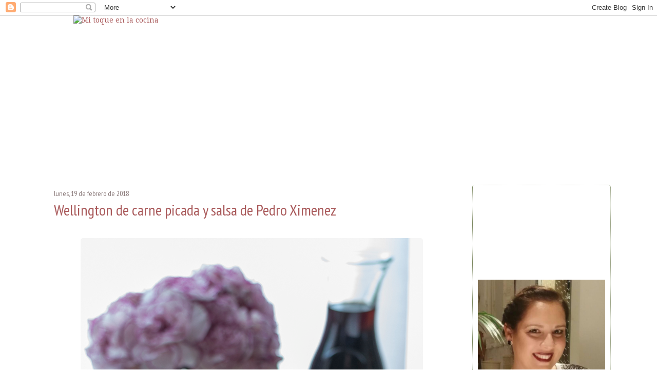

--- FILE ---
content_type: text/html; charset=UTF-8
request_url: http://www.mitoqueenlacocina.com/2018/02/wellington-de-carne-picada-y-salsa-de.html
body_size: 30473
content:
<!DOCTYPE html>
<html class='v2' dir='ltr' xmlns='http://www.w3.org/1999/xhtml' xmlns:b='http://www.google.com/2005/gml/b' xmlns:data='http://www.google.com/2005/gml/data' xmlns:expr='http://www.google.com/2005/gml/expr'>
<head>
<link href='https://www.blogger.com/static/v1/widgets/335934321-css_bundle_v2.css' rel='stylesheet' type='text/css'/>
<meta content='IE=EmulateIE7' http-equiv='X-UA-Compatible'/>
<meta content='width=1100' name='viewport'/>
<meta content='text/html; charset=UTF-8' http-equiv='Content-Type'/>
<meta content='blogger' name='generator'/>
<link href='http://www.mitoqueenlacocina.com/favicon.ico' rel='icon' type='image/x-icon'/>
<link href='http://www.mitoqueenlacocina.com/2018/02/wellington-de-carne-picada-y-salsa-de.html' rel='canonical'/>
<link rel="alternate" type="application/atom+xml" title="Mi toque en la cocina - Atom" href="http://www.mitoqueenlacocina.com/feeds/posts/default" />
<link rel="alternate" type="application/rss+xml" title="Mi toque en la cocina - RSS" href="http://www.mitoqueenlacocina.com/feeds/posts/default?alt=rss" />
<link rel="service.post" type="application/atom+xml" title="Mi toque en la cocina - Atom" href="https://www.blogger.com/feeds/3403669627176317371/posts/default" />

<link rel="alternate" type="application/atom+xml" title="Mi toque en la cocina - Atom" href="http://www.mitoqueenlacocina.com/feeds/4513252800385403251/comments/default" />
<!--Can't find substitution for tag [blog.ieCssRetrofitLinks]-->
<link href='https://blogger.googleusercontent.com/img/b/R29vZ2xl/AVvXsEiAj6QfqO5PMPrjE1Sq69LebpznFuC4v5GKhrwkqeJTnX2mc0qfC6GSi7-4WIxAWPC29uQy6woWbcER_K_jjwWh7aSiTT5ptIZYBzIBvQwRSH0rojq10tgS_p2IocsNWO9tmQsyB9aDKJr1/s1600/Wellington+de+carne+picada-10.jpg' rel='image_src'/>
<meta content='http://www.mitoqueenlacocina.com/2018/02/wellington-de-carne-picada-y-salsa-de.html' property='og:url'/>
<meta content='Wellington de carne picada y salsa de Pedro Ximenez' property='og:title'/>
<meta content='     Estas navidades me sobró una plancha de hojaldre y se me apetecía hacer un pastel de carne. En cuanto vi esta receta de Wellington con ...' property='og:description'/>
<meta content='https://blogger.googleusercontent.com/img/b/R29vZ2xl/AVvXsEiAj6QfqO5PMPrjE1Sq69LebpznFuC4v5GKhrwkqeJTnX2mc0qfC6GSi7-4WIxAWPC29uQy6woWbcER_K_jjwWh7aSiTT5ptIZYBzIBvQwRSH0rojq10tgS_p2IocsNWO9tmQsyB9aDKJr1/w1200-h630-p-k-no-nu/Wellington+de+carne+picada-10.jpg' property='og:image'/>
<title>Mi toque en la cocina: Wellington de carne picada y salsa de Pedro Ximenez</title>
<style type='text/css'>@font-face{font-family:'Droid Serif';font-style:normal;font-weight:400;font-display:swap;src:url(//fonts.gstatic.com/s/droidserif/v20/tDbI2oqRg1oM3QBjjcaDkOr9rAXWGQyH.woff2)format('woff2');unicode-range:U+0000-00FF,U+0131,U+0152-0153,U+02BB-02BC,U+02C6,U+02DA,U+02DC,U+0304,U+0308,U+0329,U+2000-206F,U+20AC,U+2122,U+2191,U+2193,U+2212,U+2215,U+FEFF,U+FFFD;}@font-face{font-family:'PT Sans Narrow';font-style:normal;font-weight:400;font-display:swap;src:url(//fonts.gstatic.com/s/ptsansnarrow/v19/BngRUXNadjH0qYEzV7ab-oWlsbCLwR2oefDofMY.woff2)format('woff2');unicode-range:U+0460-052F,U+1C80-1C8A,U+20B4,U+2DE0-2DFF,U+A640-A69F,U+FE2E-FE2F;}@font-face{font-family:'PT Sans Narrow';font-style:normal;font-weight:400;font-display:swap;src:url(//fonts.gstatic.com/s/ptsansnarrow/v19/BngRUXNadjH0qYEzV7ab-oWlsbCCwR2oefDofMY.woff2)format('woff2');unicode-range:U+0301,U+0400-045F,U+0490-0491,U+04B0-04B1,U+2116;}@font-face{font-family:'PT Sans Narrow';font-style:normal;font-weight:400;font-display:swap;src:url(//fonts.gstatic.com/s/ptsansnarrow/v19/BngRUXNadjH0qYEzV7ab-oWlsbCIwR2oefDofMY.woff2)format('woff2');unicode-range:U+0100-02BA,U+02BD-02C5,U+02C7-02CC,U+02CE-02D7,U+02DD-02FF,U+0304,U+0308,U+0329,U+1D00-1DBF,U+1E00-1E9F,U+1EF2-1EFF,U+2020,U+20A0-20AB,U+20AD-20C0,U+2113,U+2C60-2C7F,U+A720-A7FF;}@font-face{font-family:'PT Sans Narrow';font-style:normal;font-weight:400;font-display:swap;src:url(//fonts.gstatic.com/s/ptsansnarrow/v19/BngRUXNadjH0qYEzV7ab-oWlsbCGwR2oefDo.woff2)format('woff2');unicode-range:U+0000-00FF,U+0131,U+0152-0153,U+02BB-02BC,U+02C6,U+02DA,U+02DC,U+0304,U+0308,U+0329,U+2000-206F,U+20AC,U+2122,U+2191,U+2193,U+2212,U+2215,U+FEFF,U+FFFD;}@font-face{font-family:'Sorts Mill Goudy';font-style:normal;font-weight:400;font-display:swap;src:url(//fonts.gstatic.com/s/sortsmillgoudy/v16/Qw3GZR9MED_6PSuS_50nEaVrfzgEbHQEj7E49PCrfQ.woff2)format('woff2');unicode-range:U+0100-02BA,U+02BD-02C5,U+02C7-02CC,U+02CE-02D7,U+02DD-02FF,U+0304,U+0308,U+0329,U+1D00-1DBF,U+1E00-1E9F,U+1EF2-1EFF,U+2020,U+20A0-20AB,U+20AD-20C0,U+2113,U+2C60-2C7F,U+A720-A7FF;}@font-face{font-family:'Sorts Mill Goudy';font-style:normal;font-weight:400;font-display:swap;src:url(//fonts.gstatic.com/s/sortsmillgoudy/v16/Qw3GZR9MED_6PSuS_50nEaVrfzgEbHoEj7E49PA.woff2)format('woff2');unicode-range:U+0000-00FF,U+0131,U+0152-0153,U+02BB-02BC,U+02C6,U+02DA,U+02DC,U+0304,U+0308,U+0329,U+2000-206F,U+20AC,U+2122,U+2191,U+2193,U+2212,U+2215,U+FEFF,U+FFFD;}</style>
<style id='page-skin-1' type='text/css'><!--
/*
-----------------------------------------------
Blogger Template Style
Name:     Simple
Designer: Josh Peterson
URL:      www.noaesthetic.com
----------------------------------------------- */
/* Variable definitions
====================
<Variable name="keycolor" description="Main Color" type="color" default="#66bbdd"/>
<Group description="Page Text" selector="body">
<Variable name="body.font" description="Font" type="font"
default="normal normal 12px Arial, Tahoma, Helvetica, FreeSans, sans-serif"/>
<Variable name="body.text.color" description="Text Color" type="color" default="#222222"/>
</Group>
<Group description="Backgrounds" selector=".body-fauxcolumns-outer">
<Variable name="body.background.color" description="Outer Background" type="color" default="#66bbdd"/>
<Variable name="content.background.color" description="Main Background" type="color" default="#ffffff"/>
<Variable name="header.background.color" description="Header Background" type="color" default="transparent"/>
</Group>
<Group description="Links" selector=".main-outer">
<Variable name="link.color" description="Link Color" type="color" default="#2288bb"/>
<Variable name="link.visited.color" description="Visited Color" type="color" default="#888888"/>
<Variable name="link.hover.color" description="Hover Color" type="color" default="#33aaff"/>
</Group>
<Group description="Blog Title" selector=".header h1">
<Variable name="header.font" description="Font" type="font"
default="normal normal 60px Arial, Tahoma, Helvetica, FreeSans, sans-serif"/>
<Variable name="header.text.color" description="Title Color" type="color" default="#3399bb" />
</Group>
<Group description="Blog Description" selector=".header .description">
<Variable name="description.text.color" description="Description Color" type="color"
default="#777777" />
</Group>
<Group description="Tabs Text" selector=".tabs-inner .widget li a">
<Variable name="tabs.font" description="Font" type="font"
default="normal normal 14px Arial, Tahoma, Helvetica, FreeSans, sans-serif"/>
<Variable name="tabs.text.color" description="Text Color" type="color" default="#999999"/>
<Variable name="tabs.selected.text.color" description="Selected Color" type="color" default="#000000"/>
</Group>
<Group description="Tabs Background" selector=".tabs-outer .PageList">
<Variable name="tabs.background.color" description="Background Color" type="color" default="#f5f5f5"/>
<Variable name="tabs.selected.background.color" description="Selected Color" type="color" default="#eeeeee"/>
</Group>
<Group description="Post Title" selector="h3.post-title, .comments h4">
<Variable name="post.title.font" description="Font" type="font"
default="normal normal 22px Arial, Tahoma, Helvetica, FreeSans, sans-serif"/>
</Group>
<Group description="Date Header" selector=".date-header">
<Variable name="date.header.color" description="Text Color" type="color"
default="#887777"/>
<Variable name="date.header.background.color" description="Background Color" type="color"
default="transparent"/>
</Group>
<Group description="Post Footer" selector=".post-footer">
<Variable name="post.footer.text.color" description="Text Color" type="color" default="#666666"/>
<Variable name="post.footer.background.color" description="Background Color" type="color"
default="#f9f9f9"/>
<Variable name="post.footer.border.color" description="Shadow Color" type="color" default="#eeeeee"/>
</Group>
<Group description="Gadgets" selector="h2">
<Variable name="widget.title.font" description="Title Font" type="font"
default="normal bold 11px Arial, Tahoma, Helvetica, FreeSans, sans-serif"/>
<Variable name="widget.title.text.color" description="Title Color" type="color" default="#000000"/>
<Variable name="widget.alternate.text.color" description="Alternate Color" type="color" default="#999999"/>
</Group>
<Group description="Images" selector=".main-inner">
<Variable name="image.background.color" description="Background Color" type="color" default="#ffffff"/>
<Variable name="image.border.color" description="Border Color" type="color" default="#eeeeee"/>
<Variable name="image.text.color" description="Caption Text Color" type="color" default="#887777"/>
</Group>
<Group description="Accents" selector=".content-inner">
<Variable name="body.rule.color" description="Separator Line Color" type="color" default="#eeeeee"/>
<Variable name="tabs.border.color" description="Tabs Border Color" type="color" default="transparent"/>
</Group>
<Variable name="body.background" description="Body Background" type="background"
color="#ffffff" default="$(color) none repeat scroll top left"/>
<Variable name="body.background.override" description="Body Background Override" type="string" default=""/>
<Variable name="body.background.gradient.cap" description="Body Gradient Cap" type="url"
default="url(//www.blogblog.com/1kt/simple/gradients_light.png)"/>
<Variable name="body.background.gradient.tile" description="Body Gradient Tile" type="url"
default="url(//www.blogblog.com/1kt/simple/body_gradient_tile_light.png)"/>
<Variable name="content.background.color.selector" description="Content Background Color Selector" type="string" default=".content-inner"/>
<Variable name="content.padding" description="Content Padding" type="length" default="10px"/>
<Variable name="content.padding.horizontal" description="Content Horizontal Padding" type="length" default="10px"/>
<Variable name="content.shadow.spread" description="Content Shadow Spread" type="length" default="40px"/>
<Variable name="content.shadow.spread.webkit" description="Content Shadow Spread (WebKit)" type="length" default="5px"/>
<Variable name="content.shadow.spread.ie" description="Content Shadow Spread (IE)" type="length" default="10px"/>
<Variable name="main.border.width" description="Main Border Width" type="length" default="0"/>
<Variable name="header.background.gradient" description="Header Gradient" type="url" default="none"/>
<Variable name="header.shadow.offset.left" description="Header Shadow Offset Left" type="length" default="-1px"/>
<Variable name="header.shadow.offset.top" description="Header Shadow Offset Top" type="length" default="-1px"/>
<Variable name="header.shadow.spread" description="Header Shadow Spread" type="length" default="1px"/>
<Variable name="header.padding" description="Header Padding" type="length" default="30px"/>
<Variable name="header.border.size" description="Header Border Size" type="length" default="1px"/>
<Variable name="header.bottom.border.size" description="Header Bottom Border Size" type="length" default="1px"/>
<Variable name="header.border.horizontalsize" description="Header Horizontal Border Size" type="length" default="0"/>
<Variable name="description.text.size" description="Description Text Size" type="string" default="140%"/>
<Variable name="tabs.margin.top" description="Tabs Margin Top" type="length" default="0" />
<Variable name="tabs.margin.side" description="Tabs Side Margin" type="length" default="30px" />
<Variable name="tabs.background.gradient" description="Tabs Background Gradient" type="url"
default="url(//www.blogblog.com/1kt/simple/gradients_light.png)"/>
<Variable name="tabs.border.width" description="Tabs Border Width" type="length" default="1px"/>
<Variable name="tabs.bevel.border.width" description="Tabs Bevel Border Width" type="length" default="1px"/>
<Variable name="date.header.padding" description="Date Header Padding" type="string" default="inherit"/>
<Variable name="date.header.letterspacing" description="Date Header Letter Spacing" type="string" default="inherit"/>
<Variable name="date.header.margin" description="Date Header Margin" type="string" default="inherit"/>
<Variable name="post.margin.bottom" description="Post Bottom Margin" type="length" default="25px"/>
<Variable name="image.border.small.size" description="Image Border Small Size" type="length" default="2px"/>
<Variable name="image.border.large.size" description="Image Border Large Size" type="length" default="5px"/>
<Variable name="page.width.selector" description="Page Width Selector" type="string" default=".region-inner"/>
<Variable name="page.width" description="Page Width" type="string" default="auto"/>
<Variable name="main.section.margin" description="Main Section Margin" type="length" default="15px"/>
<Variable name="main.padding" description="Main Padding" type="length" default="15px"/>
<Variable name="main.padding.top" description="Main Padding Top" type="length" default="30px"/>
<Variable name="main.padding.bottom" description="Main Padding Bottom" type="length" default="30px"/>
<Variable name="paging.background"
color="#ffffff"
description="Background of blog paging area" type="background"
default="transparent none no-repeat scroll top center"/>
<Variable name="footer.bevel" description="Bevel border length of footer" type="length" default="0"/>
<Variable name="mobile.background.overlay" description="Mobile Background Overlay" type="string"
default="transparent none repeat scroll top left"/>
<Variable name="mobile.background.size" description="Mobile Background Size" type="string" default="auto"/>
<Variable name="mobile.button.color" description="Mobile Button Color" type="color" default="#ffffff" />
<Variable name="startSide" description="Side where text starts in blog language" type="automatic" default="left"/>
<Variable name="endSide" description="Side where text ends in blog language" type="automatic" default="right"/>
*/
/* Content
----------------------------------------------- */
body, .body-fauxcolumn-outer {
font: normal normal 14px Droid Serif;
color: #887777;
background: #ffffff url(https://blogger.googleusercontent.com/img/b/R29vZ2xl/AVvXsEjP4jyfxAAPcXAezVU8WDba3JX00fcErXN3ODgBcNfgnruuleIjjhUUJC3s9ukpxf2wAKG281GJiVnfF_umbOlaHjFvD2HQ6SsNaaGuMnYWjs3mtpWAk-ozhmh6wRP73cZZXMN0gZitpFm_/s0/pata_de_gallo_gelb.png) repeat fixed bottom center;
}
html body .region-inner {
min-width: 0;
max-width: 100%;
width: auto;
}
a:link {
text-decoration:none;
color: #aa5b5c;
}
a:visited {
text-decoration:none;
color: #aa5b5c;
}
a:hover {
text-decoration:underline;
color: #aa5b5c;
}
img {
border:0px;
margin:auto;
display:block;
}
.content-inner {
margin:auto;
display:block;
background-color: #ffffff;
padding: 0px;
}
/* Menu
----------------------------------------------- */
/* Headings
----------------------------------------------- */
/* Widgets
----------------------------------------------- */
.sidebar {
background: url('https://blogger.googleusercontent.com/img/b/R29vZ2xl/AVvXsEgw9l6M5wzsvfQYZTNruzZX5RvxoCak3y5aVzOse_m_Y7yZi0cJtwEoNOY-uSXGDIiZvWePqQI3zCV2QYAR7b7wXjGP3-yu42MvWYfv4jLLG5X2qIaA8u0UZvadn3c5yAtuSR3mgSuLuZPp/s1600/fond-pizarra.png') repeat top center;
border: 1px dotted  #7a865e;
-webkit-border-radius: 5px;
-moz-border-radius: 5px;
border-radius: 5px;
-webkit-box-shadow: inset #7a865e;
box-shadow: inset #7a865e;
color:#f8f4eb;
font: normal normal 30px PT Sans Narrow;
font-size:14px;
margin:0px;
padding:10px;
padding-top:30px;
}
.sidebar ul {
list-style: none;
padding-bottom:30px;
}
.sidebar img {
margin:auto;
display:block;
}
.sidebar a{
color:#e9e5dd;
}
.widget .popular-posts img {
-webkit-border-radius: 5px;
border-radius: 5px;
text-aling:left;
}
.blog-list-container li {
border-bottom: 0px !important;
text-transform:capitalize !important;
}
.widget .popular-posts li {
border:0px;
}
.widget  li {
border-bottom: 2px dashed #e9e5dd;
}
.widget{
margin:0px !important;
}
.widget-content img {
padding:0px;
}
#Followers1 h2{
color:#f8f4eb;
font: normal normal 30px PT Sans Narrow;
font-size:14px;
}
/* Posts
----------------------------------------------- */
.date-header span {
font: normal normal 30px PT Sans Narrow;
font-size:14px;
color: #887777;
text-transforme:capitalize;
}
h3.post-title, .comments h4 {
font: normal normal 30px PT Sans Narrow;
text-decoration:none;
color: #aa5b5c;
}
h3.post-title a {  color:#ce6e6f; }
.post-body {
padding-top:15px;
padding-bottom:25px;
line-height: 1.5;
position: relative;
text-align:justify;
word-spacing:1px;
}
.post-body img {
margin:auto;
display:block;
-webkit-border-radius: 5px;
border-radius: 5px;
}
.post-body li { border:0px; }
.post-footer {
width:700px;
height:173px;
background: url('https://blogger.googleusercontent.com/img/b/R29vZ2xl/AVvXsEjlhl60-SHTuKXJSIRKGgiXA6yI98LphfNPzuoWWxYpDcEHBZLcIAO8HvB4cDrA_S9bK9_gm1WxQU6-GRvf3__fAypEhuaNtLyJoXRFrv6UiPg3-xaZP1EVn5n1VkXyytm_1NigNnj3JPU8/s1600/footer.png') no-repeat top center;
font-size: 90%;
line-height: 1.4;
padding-bottom:70px;
}
.post-footer-line { padding-left:20px; }
.post-footer-line-1{
padding-top:60px; }
#comments .comment-author {
padding-top: 1.5em;
border-top: 1px solid transparent;
background-position: 0 1.5em;
}
#comments .comment-author:first-child {
padding-top: 0;
border-top: none;
}
.avatar-image-container {
margin: .2em 0 0;
}
#comments .avatar-image-container img {
border: 1px solid #eeeeee;
}
/* Comments
----------------------------------------------- */
.comments .comments-content .icon.blog-author {
background-repeat: no-repeat;
background-image: url([data-uri]);
}
.comments .comments-content .loadmore a {
border-top: 1px solid transparent;
border-bottom: 1px solid transparent;
}
.comments .comment-thread.inline-thread {
background-color: #f9f9f9;
}
.comments .continue {
border-top: 2px solid transparent;
}
.comment-link {
font-size:16px;
letter-spacing:1px;
}
/* Accents
---------------------------------------------- */
.section-columns td.columns-cell {
border-left: 1px solid transparent;
}
.blog-pager {
background: transparent none no-repeat scroll top center;
font-size:16px;
letter-spacing:1px;
}
.blog-pager-older-link, .home-link,
.blog-pager-newer-link {
background-color: #ffffff;
padding: 5px;
}
.footer-outer {
border-top: 0 dashed #bbbbbb;
}
/* Mobile
----------------------------------------------- */
body.mobile  {
background-size: auto;
}
.mobile .body-fauxcolumn-outer {
background: transparent none repeat scroll top left;
}
.mobile .body-fauxcolumn-outer .cap-top {
background-size: 100% auto;
}
.mobile .content-outer {
-webkit-box-shadow: 0 0 3px rgba(0, 0, 0, .15);
box-shadow: 0 0 3px rgba(0, 0, 0, .15);
padding: 0 40px;
}
body.mobile .AdSense {
margin: 0 -40px;
}
.mobile .tabs-inner .widget ul {
margin-left: 0;
margin-right: 0;
}
.mobile .post {
margin: 0;
}
.mobile .main-inner .column-center-inner .section {
margin: 0;
}
.mobile .date-header span {
padding: 0.1em 10px;
margin: 0 -10px;
}
.mobile h3.post-title {
margin: 0;
}
.mobile .blog-pager {
background: transparent none no-repeat scroll top center;
}
.mobile .footer-outer {
border-top: none;
}
.mobile .main-inner, .mobile .footer-inner {
background-color: #ffffff;
}
.mobile-index-contents {
color: #887777;
}
.mobile-link-button {
background-color: #aa5b5c;
}
.mobile-link-button a:link, .mobile-link-button a:visited {
color: transparent;
}
.mobile .tabs-inner .section:first-child {
border-top: none;
}
.mobile .tabs-inner .PageList .widget-content {
background-color: transparent;
color: #000000;
border-top: 1px solid transparent;
border-bottom: 1px solid transparent;
}
.mobile .tabs-inner .PageList .widget-content .pagelist-arrow {
border-left: 1px solid transparent;
}
.PageList {text-align:center !important;}
.PageList li,  .PageList img {display:inline !important; float:none !important;}
--></style>
<style id='template-skin-1' type='text/css'><!--
body {
min-width: 1130px;
}
.content-outer, .content-fauxcolumn-outer, .region-inner {
min-width: 1130px;
max-width: 1130px;
_width: 1130px;
}
.main-inner .columns {
padding-left: 0px;
padding-right: 300px;
}
.main-inner .fauxcolumn-center-outer {
left: 0px;
right: 300px;
/* IE6 does not respect left and right together */
_width: expression(this.parentNode.offsetWidth -
parseInt("0px") -
parseInt("300px") + 'px');
}
.main-inner .fauxcolumn-left-outer {
width: 0px;
}
.main-inner .fauxcolumn-right-outer {
width: 300px;
}
.main-inner .column-left-outer {
width: 0px;
right: 100%;
margin-left: -0px;
}
.main-inner .column-right-outer {
width: 300px;
margin-right: -300px;
}
#layout {
min-width: 0;
}
#layout .content-outer {
min-width: 0;
width: 800px;
}
#layout .region-inner {
min-width: 0;
width: auto;
}
--></style>
<link href='https://www.blogger.com/dyn-css/authorization.css?targetBlogID=3403669627176317371&amp;zx=66f583d1-86ac-4355-8bda-06856c097f97' media='none' onload='if(media!=&#39;all&#39;)media=&#39;all&#39;' rel='stylesheet'/><noscript><link href='https://www.blogger.com/dyn-css/authorization.css?targetBlogID=3403669627176317371&amp;zx=66f583d1-86ac-4355-8bda-06856c097f97' rel='stylesheet'/></noscript>
<meta name='google-adsense-platform-account' content='ca-host-pub-1556223355139109'/>
<meta name='google-adsense-platform-domain' content='blogspot.com'/>

</head>
<body class='loading'>
<div class='navbar section' id='navbar'><div class='widget Navbar' data-version='1' id='Navbar1'><script type="text/javascript">
    function setAttributeOnload(object, attribute, val) {
      if(window.addEventListener) {
        window.addEventListener('load',
          function(){ object[attribute] = val; }, false);
      } else {
        window.attachEvent('onload', function(){ object[attribute] = val; });
      }
    }
  </script>
<div id="navbar-iframe-container"></div>
<script type="text/javascript" src="https://apis.google.com/js/platform.js"></script>
<script type="text/javascript">
      gapi.load("gapi.iframes:gapi.iframes.style.bubble", function() {
        if (gapi.iframes && gapi.iframes.getContext) {
          gapi.iframes.getContext().openChild({
              url: 'https://www.blogger.com/navbar/3403669627176317371?po\x3d4513252800385403251\x26origin\x3dhttp://www.mitoqueenlacocina.com',
              where: document.getElementById("navbar-iframe-container"),
              id: "navbar-iframe"
          });
        }
      });
    </script><script type="text/javascript">
(function() {
var script = document.createElement('script');
script.type = 'text/javascript';
script.src = '//pagead2.googlesyndication.com/pagead/js/google_top_exp.js';
var head = document.getElementsByTagName('head')[0];
if (head) {
head.appendChild(script);
}})();
</script>
</div></div>
<div class='body-fauxcolumns'>
<div class='fauxcolumn-outer body-fauxcolumn-outer'>
<div class='cap-top'>
<div class='cap-left'></div>
<div class='cap-right'></div>
</div>
<div class='fauxborder-left'>
<div class='fauxborder-right'></div>
<div class='fauxcolumn-inner'>
</div>
</div>
<div class='cap-bottom'>
<div class='cap-left'></div>
<div class='cap-right'></div>
</div>
</div>
</div>
<div class='content'>
<div class='content-fauxcolumns'>
<div class='fauxcolumn-outer content-fauxcolumn-outer'>
<div class='cap-top'>
<div class='cap-left'></div>
<div class='cap-right'></div>
</div>
<div class='fauxborder-left'>
<div class='fauxborder-right'></div>
<div class='fauxcolumn-inner'>
</div>
</div>
<div class='cap-bottom'>
<div class='cap-left'></div>
<div class='cap-right'></div>
</div>
</div>
</div>
<div class='content-outer'>
<div class='content-cap-top cap-top'>
<div class='cap-left'></div>
<div class='cap-right'></div>
</div>
<div class='fauxborder-left content-fauxborder-left'>
<div class='fauxborder-right content-fauxborder-right'></div>
<div class='content-inner'>
<header>
<div class='header-outer'>
<div class='header-cap-top cap-top'>
<div class='cap-left'></div>
<div class='cap-right'></div>
</div>
<div class='fauxborder-left header-fauxborder-left'>
<div class='fauxborder-right header-fauxborder-right'></div>
<div class='region-inner header-inner'>
<div class='header section' id='header'><div class='widget Header' data-version='1' id='Header1'>
<div id='header-inner'>
<a href='http://www.mitoqueenlacocina.com/' style='display: block'>
<img alt='Mi toque en la cocina' height='300px; ' id='Header1_headerimg' src='https://blogger.googleusercontent.com/img/b/R29vZ2xl/AVvXsEgeoEOfkt4lTWNaQUe4ezssTRJVILnZvl78eqnCHlv8Bq7Q4hRqdWubn36L_Ln9Cjf4bmC4hLXwF8fdfDk9HjlqL25JdmJ7kYWWkdHD6pWigDa47EV2HMEUhyPWEj1nsVx_vbaTwJ8wzPMp/s1600/logo_gr_deborah.png' style='display: block' width='995px; '/>
</a>
</div>
</div></div>
</div>
</div>
<div class='header-cap-bottom cap-bottom'>
<div class='cap-left'></div>
<div class='cap-right'></div>
</div>
</div>
</header>
<div class='tabs-outer'>
<div class='tabs-cap-top cap-top'>
<div class='cap-left'></div>
<div class='cap-right'></div>
</div>
<div class='fauxborder-left tabs-fauxborder-left'>
<div class='fauxborder-right tabs-fauxborder-right'></div>
<div class='region-inner tabs-inner'>
<div class='tabs no-items section' id='crosscol'></div>
<div class='tabs no-items section' id='crosscol-overflow'></div>
</div>
</div>
<div class='tabs-cap-bottom cap-bottom'>
<div class='cap-left'></div>
<div class='cap-right'></div>
</div>
</div>
<div class='main-outer'>
<div class='main-cap-top cap-top'>
<div class='cap-left'></div>
<div class='cap-right'></div>
</div>
<div class='fauxborder-left main-fauxborder-left'>
<div class='fauxborder-right main-fauxborder-right'></div>
<div class='region-inner main-inner'>
<div class='columns fauxcolumns'>
<div class='fauxcolumn-outer fauxcolumn-center-outer'>
<div class='cap-top'>
<div class='cap-left'></div>
<div class='cap-right'></div>
</div>
<div class='fauxborder-left'>
<div class='fauxborder-right'></div>
<div class='fauxcolumn-inner'>
</div>
</div>
<div class='cap-bottom'>
<div class='cap-left'></div>
<div class='cap-right'></div>
</div>
</div>
<div class='fauxcolumn-outer fauxcolumn-left-outer'>
<div class='cap-top'>
<div class='cap-left'></div>
<div class='cap-right'></div>
</div>
<div class='fauxborder-left'>
<div class='fauxborder-right'></div>
<div class='fauxcolumn-inner'>
</div>
</div>
<div class='cap-bottom'>
<div class='cap-left'></div>
<div class='cap-right'></div>
</div>
</div>
<div class='fauxcolumn-outer fauxcolumn-right-outer'>
<div class='cap-top'>
<div class='cap-left'></div>
<div class='cap-right'></div>
</div>
<div class='fauxborder-left'>
<div class='fauxborder-right'></div>
<div class='fauxcolumn-inner'>
</div>
</div>
<div class='cap-bottom'>
<div class='cap-left'></div>
<div class='cap-right'></div>
</div>
</div>
<!-- corrects IE6 width calculation -->
<div class='columns-inner'>
<div class='column-center-outer'>
<div class='column-center-inner'>
<div class='main section' id='main'><div class='widget Blog' data-version='1' id='Blog1'>
<div class='blog-posts hfeed'>

          <div class="date-outer">
        
<h2 class='date-header'><span>lunes, 19 de febrero de 2018</span></h2>

          <div class="date-posts">
        
<div class='post-outer'>
<div class='post hentry' itemprop='blogPost' itemscope='itemscope' itemtype='http://schema.org/BlogPosting'>
<meta content='https://blogger.googleusercontent.com/img/b/R29vZ2xl/AVvXsEiAj6QfqO5PMPrjE1Sq69LebpznFuC4v5GKhrwkqeJTnX2mc0qfC6GSi7-4WIxAWPC29uQy6woWbcER_K_jjwWh7aSiTT5ptIZYBzIBvQwRSH0rojq10tgS_p2IocsNWO9tmQsyB9aDKJr1/s1600/Wellington+de+carne+picada-10.jpg' itemprop='image_url'/>
<meta content='3403669627176317371' itemprop='blogId'/>
<meta content='4513252800385403251' itemprop='postId'/>
<a name='4513252800385403251'></a>
<h3 class='post-title entry-title' itemprop='name'>
Wellington de carne picada y salsa de Pedro Ximenez
</h3>
<div class='post-header'>
<div class='post-header-line-1'></div>
</div>
<div class='post-body entry-content' id='post-body-4513252800385403251' itemprop='description articleBody'>
<div dir="ltr" style="text-align: left;" trbidi="on">
<div class="separator" style="clear: both; text-align: center;">
<a href="https://blogger.googleusercontent.com/img/b/R29vZ2xl/AVvXsEiAj6QfqO5PMPrjE1Sq69LebpznFuC4v5GKhrwkqeJTnX2mc0qfC6GSi7-4WIxAWPC29uQy6woWbcER_K_jjwWh7aSiTT5ptIZYBzIBvQwRSH0rojq10tgS_p2IocsNWO9tmQsyB9aDKJr1/s1600/Wellington+de+carne+picada-10.jpg" imageanchor="1" style="margin-left: 1em; margin-right: 1em;"><img border="0" data-original-height="1000" data-original-width="667" src="https://blogger.googleusercontent.com/img/b/R29vZ2xl/AVvXsEiAj6QfqO5PMPrjE1Sq69LebpznFuC4v5GKhrwkqeJTnX2mc0qfC6GSi7-4WIxAWPC29uQy6woWbcER_K_jjwWh7aSiTT5ptIZYBzIBvQwRSH0rojq10tgS_p2IocsNWO9tmQsyB9aDKJr1/s1600/Wellington+de+carne+picada-10.jpg" /></a></div>
<br />
<div style="text-align: justify;">
Estas navidades me sobró una plancha de hojaldre y se me apetecía hacer un pastel de carne. En cuanto vi esta receta de Wellington con carne picada de&nbsp;<a href="https://migrandiversion.blogspot.com.es/" target="_blank">Mi gran diversión</a>&nbsp;me puse manos a la obra. Si quieres prepararlo vamos a necesitar:</div>
<div style="text-align: justify;">
<br /></div>
<div class="separator" style="clear: both; text-align: center;">
<a href="https://blogger.googleusercontent.com/img/b/R29vZ2xl/AVvXsEj0wx9nqjCII_M1-VRQ5ua_-ZxpNDUYD90d1LsXX_9hJdURjVnM3ylgqMbuAj_BYInVhyphenhyphenwqWzVTMoAWL0vEqCiEpKHyeLr4jVLvqdvLYuvQXe2wMASdfYTjVceP70J4opJ4qB6lcfAgNxSG/s1600/Ingredientes.png" imageanchor="1" style="margin-left: 1em; margin-right: 1em;"><img border="0" data-original-height="836" data-original-width="1077" height="496" src="https://blogger.googleusercontent.com/img/b/R29vZ2xl/AVvXsEj0wx9nqjCII_M1-VRQ5ua_-ZxpNDUYD90d1LsXX_9hJdURjVnM3ylgqMbuAj_BYInVhyphenhyphenwqWzVTMoAWL0vEqCiEpKHyeLr4jVLvqdvLYuvQXe2wMASdfYTjVceP70J4opJ4qB6lcfAgNxSG/s640/Ingredientes.png" width="640" /></a></div>
<div style="text-align: justify;">
<br /></div>
<div style="text-align: justify;">
Comenzamos preparando el relleno y para ello picamos la cebolla y ponemos a pocharla en un poco de aceite. En cuanto esté traslúcida añadimos el ajo, el bacon ahumado contado en tiritas, las setas &nbsp;y las castañas&nbsp;troceadas. Rehogamos hasta que se cocinen todos los ingredientes y reservamos.&nbsp;</div>
<div style="text-align: justify;">
<br /></div>
<div class="separator" style="clear: both; text-align: center;">
<a href="https://blogger.googleusercontent.com/img/b/R29vZ2xl/AVvXsEiBVasRXgCUAC1u3m7DCXe7k67VmEane2jQt0fmMcKF-tdakiFTIO6xxWrx_EqQpQEH0n_7T7oZD85KmVZlZbTSrQKCXj02Vy6q6NfeOnFjmwjBW0gl_Q9XyWwdAkvHHympbLawZdEI1tHq/s1600/Wellington+de+carne+picada-14.jpg" imageanchor="1" style="margin-left: 1em; margin-right: 1em;"><img border="0" data-original-height="1000" data-original-width="667" src="https://blogger.googleusercontent.com/img/b/R29vZ2xl/AVvXsEiBVasRXgCUAC1u3m7DCXe7k67VmEane2jQt0fmMcKF-tdakiFTIO6xxWrx_EqQpQEH0n_7T7oZD85KmVZlZbTSrQKCXj02Vy6q6NfeOnFjmwjBW0gl_Q9XyWwdAkvHHympbLawZdEI1tHq/s1600/Wellington+de+carne+picada-14.jpg" /></a></div>
<div style="text-align: justify;">
<br /></div>
<div style="text-align: justify;">
Salpimentamos la carne picada y le añadimos la manzana rallada. Mezclamos bien y la colocamos extendiéndola sobre un film trasparente formando un rectángulo. Colocamos el relleno en el centro (reservamos una cucharada para la salsa) y formamos el rollo de carne con ayuda del film. Lo envolvemos y lo dejamos reposar en la nevera mientras preparamos el hojaldre.</div>
<div style="text-align: justify;">
Estiramos el hojaldre formando un rectángulo grande y cubrimos nuestro rollo de carne sin el film. Dejamos el rollo cubierto de hojaldre en la nevera para que el hojaldre se enfríe y así quede más crujiente. Lo pintamos con huevo batido y lo llevamos al horno precalentado a 200º durante media hora.</div>
<div style="text-align: justify;">
<br /></div>
<div class="separator" style="clear: both; text-align: center;">
<a href="https://blogger.googleusercontent.com/img/b/R29vZ2xl/AVvXsEiYp03txTAspIzEVp98HSxsbti2JkqJXM-_M2gNQQxZeL0RqTEMxNjdB8hw3l_1uHjvH0OsqCBgchCmg-pb5Gw09EDKaR7OJoUHLeljJwAuaOSumgi2o05WbVjQUYcorUHFIMfUctDOAHsx/s1600/Wellington+de+carne+picada-25.jpg" imageanchor="1" style="margin-left: 1em; margin-right: 1em;"><img border="0" data-original-height="1000" data-original-width="667" src="https://blogger.googleusercontent.com/img/b/R29vZ2xl/AVvXsEiYp03txTAspIzEVp98HSxsbti2JkqJXM-_M2gNQQxZeL0RqTEMxNjdB8hw3l_1uHjvH0OsqCBgchCmg-pb5Gw09EDKaR7OJoUHLeljJwAuaOSumgi2o05WbVjQUYcorUHFIMfUctDOAHsx/s1600/Wellington+de+carne+picada-25.jpg" /></a></div>
<div style="text-align: justify;">
<br /></div>
<div style="text-align: justify;">
Mientras se va horneando nuestro wellington vamos a preparar la salsa. Ponemos el Pedro Ximenez en un cazo a reducir junto con la cucharada del relleno que habíamos reservado. Una vez pasados unos minutos añadimos la nata y retiramos del fuego cuando se espese.</div>
<div style="text-align: justify;">
Una vez dorado nuestro Wellington lo sacamos del horno y o servimos junto con la salsa. Este es un plato sencillo y delicioso que podemos servir perfectamente en una reunión familiar.</div>
<div style="text-align: justify;">
<br /></div>
<div class="separator" style="clear: both; text-align: center;">
<a href="https://blogger.googleusercontent.com/img/b/R29vZ2xl/AVvXsEjXhsj5SJ4pei49WfeLZmGfcrU5ixTKrt3XbzSTrFIxg37iK7OD5Dk2fvVEG6TviuLdwujOZqVyrnF7wntl_4_DpgENVVFhV5KPSkkg_7MUjOXKc-tzfRJH-p0pgj8t6W4PlhqbnCKTwFxA/s1600/Wellington+de+carne+picada-33.jpg" imageanchor="1" style="margin-left: 1em; margin-right: 1em;"><img border="0" data-original-height="1000" data-original-width="667" src="https://blogger.googleusercontent.com/img/b/R29vZ2xl/AVvXsEjXhsj5SJ4pei49WfeLZmGfcrU5ixTKrt3XbzSTrFIxg37iK7OD5Dk2fvVEG6TviuLdwujOZqVyrnF7wntl_4_DpgENVVFhV5KPSkkg_7MUjOXKc-tzfRJH-p0pgj8t6W4PlhqbnCKTwFxA/s1600/Wellington+de+carne+picada-33.jpg" /></a></div>
<div style="text-align: justify;">
<br /></div>
</div>
<div style='clear: both;'></div>
</div>
<div class='post-footer'>
<div class='post-footer-line post-footer-line-1'><span class='post-author vcard'>
Publicado por
<span class='fn' itemprop='author' itemscope='itemscope' itemtype='http://schema.org/Person'>
<meta content='https://www.blogger.com/profile/17688308747096409451' itemprop='url'/>
<a href='https://www.blogger.com/profile/17688308747096409451' rel='author' title='author profile'>
<span itemprop='name'>Mi toque en la cocina</span>
</a>
</span>
</span>
<span class='post-timestamp'>
en
<meta content='http://www.mitoqueenlacocina.com/2018/02/wellington-de-carne-picada-y-salsa-de.html' itemprop='url'/>
<a class='timestamp-link' href='http://www.mitoqueenlacocina.com/2018/02/wellington-de-carne-picada-y-salsa-de.html' rel='bookmark' title='permanent link'><abbr class='published' itemprop='datePublished' title='2018-02-19T07:00:00Z'>7:00</abbr></a>
</span>
<span class='post-comment-link'>
</span>
<span class='post-icons'>
<span class='item-control blog-admin pid-118144897'>
<a href='https://www.blogger.com/post-edit.g?blogID=3403669627176317371&postID=4513252800385403251&from=pencil' title='Editar entrada'>
<img alt='' class='icon-action' height='18' src='https://resources.blogblog.com/img/icon18_edit_allbkg.gif' width='18'/>
</a>
</span>
</span>
<div class='post-share-buttons goog-inline-block'>
<a class='goog-inline-block share-button sb-email' href='https://www.blogger.com/share-post.g?blogID=3403669627176317371&postID=4513252800385403251&target=email' target='_blank' title='Enviar por correo electrónico'><span class='share-button-link-text'>Enviar por correo electrónico</span></a><a class='goog-inline-block share-button sb-blog' href='https://www.blogger.com/share-post.g?blogID=3403669627176317371&postID=4513252800385403251&target=blog' onclick='window.open(this.href, "_blank", "height=270,width=475"); return false;' target='_blank' title='Escribe un blog'><span class='share-button-link-text'>Escribe un blog</span></a><a class='goog-inline-block share-button sb-twitter' href='https://www.blogger.com/share-post.g?blogID=3403669627176317371&postID=4513252800385403251&target=twitter' target='_blank' title='Compartir en X'><span class='share-button-link-text'>Compartir en X</span></a><a class='goog-inline-block share-button sb-facebook' href='https://www.blogger.com/share-post.g?blogID=3403669627176317371&postID=4513252800385403251&target=facebook' onclick='window.open(this.href, "_blank", "height=430,width=640"); return false;' target='_blank' title='Compartir con Facebook'><span class='share-button-link-text'>Compartir con Facebook</span></a><a class='goog-inline-block share-button sb-pinterest' href='https://www.blogger.com/share-post.g?blogID=3403669627176317371&postID=4513252800385403251&target=pinterest' target='_blank' title='Compartir en Pinterest'><span class='share-button-link-text'>Compartir en Pinterest</span></a>
</div>
</div>
<div class='post-footer-line post-footer-line-2'><span class='post-labels'>
Etiquetas:
<a href='http://www.mitoqueenlacocina.com/search/label/Carne' rel='tag'>Carne</a>
</span>
</div>
<div class='post-footer-line post-footer-line-3'><span class='post-location'>
</span>
</div>
</div>
</div>
<div class='comments' id='comments'>
<a name='comments'></a>
<h4>2 comentarios:</h4>
<div class='comments-content'>
<script async='async' src='' type='text/javascript'></script>
<script type='text/javascript'>
    (function() {
      var items = null;
      var msgs = null;
      var config = {};

// <![CDATA[
      var cursor = null;
      if (items && items.length > 0) {
        cursor = parseInt(items[items.length - 1].timestamp) + 1;
      }

      var bodyFromEntry = function(entry) {
        var text = (entry &&
                    ((entry.content && entry.content.$t) ||
                     (entry.summary && entry.summary.$t))) ||
            '';
        if (entry && entry.gd$extendedProperty) {
          for (var k in entry.gd$extendedProperty) {
            if (entry.gd$extendedProperty[k].name == 'blogger.contentRemoved') {
              return '<span class="deleted-comment">' + text + '</span>';
            }
          }
        }
        return text;
      }

      var parse = function(data) {
        cursor = null;
        var comments = [];
        if (data && data.feed && data.feed.entry) {
          for (var i = 0, entry; entry = data.feed.entry[i]; i++) {
            var comment = {};
            // comment ID, parsed out of the original id format
            var id = /blog-(\d+).post-(\d+)/.exec(entry.id.$t);
            comment.id = id ? id[2] : null;
            comment.body = bodyFromEntry(entry);
            comment.timestamp = Date.parse(entry.published.$t) + '';
            if (entry.author && entry.author.constructor === Array) {
              var auth = entry.author[0];
              if (auth) {
                comment.author = {
                  name: (auth.name ? auth.name.$t : undefined),
                  profileUrl: (auth.uri ? auth.uri.$t : undefined),
                  avatarUrl: (auth.gd$image ? auth.gd$image.src : undefined)
                };
              }
            }
            if (entry.link) {
              if (entry.link[2]) {
                comment.link = comment.permalink = entry.link[2].href;
              }
              if (entry.link[3]) {
                var pid = /.*comments\/default\/(\d+)\?.*/.exec(entry.link[3].href);
                if (pid && pid[1]) {
                  comment.parentId = pid[1];
                }
              }
            }
            comment.deleteclass = 'item-control blog-admin';
            if (entry.gd$extendedProperty) {
              for (var k in entry.gd$extendedProperty) {
                if (entry.gd$extendedProperty[k].name == 'blogger.itemClass') {
                  comment.deleteclass += ' ' + entry.gd$extendedProperty[k].value;
                } else if (entry.gd$extendedProperty[k].name == 'blogger.displayTime') {
                  comment.displayTime = entry.gd$extendedProperty[k].value;
                }
              }
            }
            comments.push(comment);
          }
        }
        return comments;
      };

      var paginator = function(callback) {
        if (hasMore()) {
          var url = config.feed + '?alt=json&v=2&orderby=published&reverse=false&max-results=50';
          if (cursor) {
            url += '&published-min=' + new Date(cursor).toISOString();
          }
          window.bloggercomments = function(data) {
            var parsed = parse(data);
            cursor = parsed.length < 50 ? null
                : parseInt(parsed[parsed.length - 1].timestamp) + 1
            callback(parsed);
            window.bloggercomments = null;
          }
          url += '&callback=bloggercomments';
          var script = document.createElement('script');
          script.type = 'text/javascript';
          script.src = url;
          document.getElementsByTagName('head')[0].appendChild(script);
        }
      };
      var hasMore = function() {
        return !!cursor;
      };
      var getMeta = function(key, comment) {
        if ('iswriter' == key) {
          var matches = !!comment.author
              && comment.author.name == config.authorName
              && comment.author.profileUrl == config.authorUrl;
          return matches ? 'true' : '';
        } else if ('deletelink' == key) {
          return config.baseUri + '/comment/delete/'
               + config.blogId + '/' + comment.id;
        } else if ('deleteclass' == key) {
          return comment.deleteclass;
        }
        return '';
      };

      var replybox = null;
      var replyUrlParts = null;
      var replyParent = undefined;

      var onReply = function(commentId, domId) {
        if (replybox == null) {
          // lazily cache replybox, and adjust to suit this style:
          replybox = document.getElementById('comment-editor');
          if (replybox != null) {
            replybox.height = '250px';
            replybox.style.display = 'block';
            replyUrlParts = replybox.src.split('#');
          }
        }
        if (replybox && (commentId !== replyParent)) {
          replybox.src = '';
          document.getElementById(domId).insertBefore(replybox, null);
          replybox.src = replyUrlParts[0]
              + (commentId ? '&parentID=' + commentId : '')
              + '#' + replyUrlParts[1];
          replyParent = commentId;
        }
      };

      var hash = (window.location.hash || '#').substring(1);
      var startThread, targetComment;
      if (/^comment-form_/.test(hash)) {
        startThread = hash.substring('comment-form_'.length);
      } else if (/^c[0-9]+$/.test(hash)) {
        targetComment = hash.substring(1);
      }

      // Configure commenting API:
      var configJso = {
        'maxDepth': config.maxThreadDepth
      };
      var provider = {
        'id': config.postId,
        'data': items,
        'loadNext': paginator,
        'hasMore': hasMore,
        'getMeta': getMeta,
        'onReply': onReply,
        'rendered': true,
        'initComment': targetComment,
        'initReplyThread': startThread,
        'config': configJso,
        'messages': msgs
      };

      var render = function() {
        if (window.goog && window.goog.comments) {
          var holder = document.getElementById('comment-holder');
          window.goog.comments.render(holder, provider);
        }
      };

      // render now, or queue to render when library loads:
      if (window.goog && window.goog.comments) {
        render();
      } else {
        window.goog = window.goog || {};
        window.goog.comments = window.goog.comments || {};
        window.goog.comments.loadQueue = window.goog.comments.loadQueue || [];
        window.goog.comments.loadQueue.push(render);
      }
    })();
// ]]>
  </script>
<div id='comment-holder'>
<div class="comment-thread toplevel-thread"><ol id="top-ra"><li class="comment" id="c2334902404301635827"><div class="avatar-image-container"><img src="//blogger.googleusercontent.com/img/b/R29vZ2xl/AVvXsEjjGsXn6rjMHO5JdXEPUT5Pjcg1kUCCD5LMkTxe3N1d97KCf6VucyYQRdcJyfX5BWw3n2J3MHRUwxrwFMMKvCo7_1CHKEfOEcOH6_NypT5vAGB1RXBYX9cydDHndaItDw/s45-c/168845885_479170740199662_7610752207765525470_n.jpg" alt=""/></div><div class="comment-block"><div class="comment-header"><cite class="user"><a href="https://www.blogger.com/profile/06405697045978317725" rel="nofollow">São Ribeiro</a></cite><span class="icon user "></span><span class="datetime secondary-text"><a rel="nofollow" href="http://www.mitoqueenlacocina.com/2018/02/wellington-de-carne-picada-y-salsa-de.html?showComment=1519062151732#c2334902404301635827">19 de febrero de 2018 a las 17:42</a></span></div><p class="comment-content">É daquelas receita que tenho vontade de fazer.<br>Ficou uma maravilha, seria um jantar perfeito.<br>Boa semana</p><span class="comment-actions secondary-text"><a class="comment-reply" target="_self" data-comment-id="2334902404301635827">Responder</a><span class="item-control blog-admin blog-admin pid-687865125"><a target="_self" href="https://www.blogger.com/comment/delete/3403669627176317371/2334902404301635827">Eliminar</a></span></span></div><div class="comment-replies"><div id="c2334902404301635827-rt" class="comment-thread inline-thread hidden"><span class="thread-toggle thread-expanded"><span class="thread-arrow"></span><span class="thread-count"><a target="_self">Respuestas</a></span></span><ol id="c2334902404301635827-ra" class="thread-chrome thread-expanded"><div></div><div id="c2334902404301635827-continue" class="continue"><a class="comment-reply" target="_self" data-comment-id="2334902404301635827">Responder</a></div></ol></div></div><div class="comment-replybox-single" id="c2334902404301635827-ce"></div></li><li class="comment" id="c4039398474545091305"><div class="avatar-image-container"><img src="//blogger.googleusercontent.com/img/b/R29vZ2xl/AVvXsEh1ncmMnnMVKIn_IvODAMBmAg9tJIasQggkdOy7Nb-E8nr20yIZ4eLfFsJor_zpxDaDvxi5rEzrb79Cm0QyX6AvDnXW8is_1iF880BkcyuLag92if-RBfYWx0VC3Kcgww/s45-c/CORAZON+HOJALDRE.JPG" alt=""/></div><div class="comment-block"><div class="comment-header"><cite class="user"><a href="https://www.blogger.com/profile/16852472554346519628" rel="nofollow">CARMEN</a></cite><span class="icon user "></span><span class="datetime secondary-text"><a rel="nofollow" href="http://www.mitoqueenlacocina.com/2018/02/wellington-de-carne-picada-y-salsa-de.html?showComment=1519079202280#c4039398474545091305">19 de febrero de 2018 a las 22:26</a></span></div><p class="comment-content">Una exquisitez de plato, para esos días en los que queremos presentar algo diferente a la vez de delicioso. Las fotos estupendas. besosss</p><span class="comment-actions secondary-text"><a class="comment-reply" target="_self" data-comment-id="4039398474545091305">Responder</a><span class="item-control blog-admin blog-admin pid-1469747948"><a target="_self" href="https://www.blogger.com/comment/delete/3403669627176317371/4039398474545091305">Eliminar</a></span></span></div><div class="comment-replies"><div id="c4039398474545091305-rt" class="comment-thread inline-thread hidden"><span class="thread-toggle thread-expanded"><span class="thread-arrow"></span><span class="thread-count"><a target="_self">Respuestas</a></span></span><ol id="c4039398474545091305-ra" class="thread-chrome thread-expanded"><div></div><div id="c4039398474545091305-continue" class="continue"><a class="comment-reply" target="_self" data-comment-id="4039398474545091305">Responder</a></div></ol></div></div><div class="comment-replybox-single" id="c4039398474545091305-ce"></div></li></ol><div id="top-continue" class="continue"><a class="comment-reply" target="_self">Añadir comentario</a></div><div class="comment-replybox-thread" id="top-ce"></div><div class="loadmore hidden" data-post-id="4513252800385403251"><a target="_self">Cargar más...</a></div></div>
</div>
</div>
<p class='comment-footer'>
<div class='comment-form'>
<a name='comment-form'></a>
<p>Muchísimas gracias por vuestros comentarios, me hacen mucha ilusión. <br />Por falta de tiempo no participo en cadenas de premios pero muchas gracias por pensar en mí.</p>
<p>Nota: solo los miembros de este blog pueden publicar comentarios.</p>
<a href='https://www.blogger.com/comment/frame/3403669627176317371?po=4513252800385403251&hl=es&saa=85391&origin=http://www.mitoqueenlacocina.com' id='comment-editor-src'></a>
<iframe allowtransparency='true' class='blogger-iframe-colorize blogger-comment-from-post' frameborder='0' height='410px' id='comment-editor' name='comment-editor' src='' width='100%'></iframe>
<script src='https://www.blogger.com/static/v1/jsbin/2830521187-comment_from_post_iframe.js' type='text/javascript'></script>
<script type='text/javascript'>
      BLOG_CMT_createIframe('https://www.blogger.com/rpc_relay.html');
    </script>
</div>
</p>
<div id='backlinks-container'>
<div id='Blog1_backlinks-container'>
</div>
</div>
</div>
</div>

        </div></div>
      
</div>
<div class='blog-pager' id='blog-pager'>
<span id='blog-pager-newer-link'>
<a class='blog-pager-newer-link' href='http://www.mitoqueenlacocina.com/2018/02/tarta-de-limon-chocolate-blanco-y-coco.html' id='Blog1_blog-pager-newer-link' title='Entrada más reciente'>Entrada más reciente</a>
</span>
<span id='blog-pager-older-link'>
<a class='blog-pager-older-link' href='http://www.mitoqueenlacocina.com/2018/02/tarta-de-chocolate-y-frambuesas.html' id='Blog1_blog-pager-older-link' title='Entrada antigua'>Entrada antigua</a>
</span>
<a class='home-link' href='http://www.mitoqueenlacocina.com/'>Inicio</a>
</div>
<div class='clear'></div>
<div class='post-feeds'>
<div class='feed-links'>
Suscribirse a:
<a class='feed-link' href='http://www.mitoqueenlacocina.com/feeds/4513252800385403251/comments/default' target='_blank' type='application/atom+xml'>Enviar comentarios (Atom)</a>
</div>
</div>
</div></div>
</div>
</div>
<div class='column-left-outer'>
<div class='column-left-inner'>
<aside>
</aside>
</div>
</div>
<div class='column-right-outer'>
<div class='column-right-inner'>
<aside>
<div class='sidebar section' id='sidebar-right-1'><div class='widget HTML' data-version='1' id='HTML1'>
<div class='widget-content'>
<div style="text-align:center; width:200px; margin-left:auto; margin-right:auto;">
<img id="Image-Maps_5201311121910021" src="http://oi40.tinypic.com/2ltjccm.jpg" usemap="#Image-Maps_5201311121910021" border="0" width="200" height="55" alt="" />
<map id="_Image-Maps_5201311121910021" name="Image-Maps_5201311121910021">
<area shape="rect" coords="10,10,43,45" href="https://www.facebook.com/mitoqueenlacocina" shape='rect' target='blank' title=''/>
<area shape="rect" coords="107,9,140,44" href="https://www.pinterest.com/toqueenlacocina/" shape='rect' target='blank' title=''/>
<area shape="rect" coords="58,10,91,45" href="https://twitter.com/RecetasdeDborah" shape='rect' target='blank' title=''/>
<area shape="rect" coords="155,10,188,45" href="URL INSTAGRAM" shape='rect' target='blank' title='' />
<area shape="rect" coords="198,53,200,55" href="http://www.image-maps.com/index.php?aff=mapped_users_5201311121910021" alt="Image Map" title="Image Map" />
<area shape="rect" coords="198,53,200,55" href="http://www.image-maps.com/index.php?aff=mapped_users_5201311121910021" alt="Image Map" title="Image Map" />
</map>
</div>
</div>
<div class='clear'></div>
</div><div class='widget Image' data-version='1' id='Image10'>
<div class='widget-content'>
<img alt='' height='80' id='Image10_img' src='https://blogger.googleusercontent.com/img/b/R29vZ2xl/AVvXsEghSED2xMJzMVoUuiCBqnUki2KaJ-6ojAnoDfKjUsVFmQDUw-D73vkeJ6bcw-k4_49msa6WLjEV7oovoP-Pq4vDXzaauEVhjRPKwFjLTu5hnE2mprHCJOUqGZ8QcpNYehB0nUIo830JTjlS/s1600/sobremi.png' width='197'/>
<br/>
</div>
<div class='clear'></div>
</div><div class='widget Image' data-version='1' id='Image1'>
<div class='widget-content' style='padding-bottom:30px;'>
<a href='http://www.blogger.com/profile/17688308747096409451'>
<img alt='Visita mi perfil' height='292' id='Image1_img' src='https://blogger.googleusercontent.com/img/b/R29vZ2xl/AVvXsEj7oo-527KFItB8Wd_x_TKb9rP0M3vrX-F9Nm87cIGbypTirYdzRtEyORW51Gv3NfrsGEVDJw6G-tqyiH1Bkj5alcggnIKWwaLwsqy4J8lgPQWPAbo7jEODq0XpmqSEpQMCnQTAH6KkK1fM/s1600/Deborah.jpg' width='292'/>
</a>
<br/>
<span class='caption'>Soy Déborah y vivo en Las Palmas de Gran Canaria. Tengo dos grandes pasiones en mi vida, cocinar y viajar e intentaré dejarlas reflejadas en este blog.</span>
</div>
<div class='clear'></div>
</div><div class='widget Image' data-version='1' id='Image6'>
<div class='widget-content'>
<img alt='' height='80' id='Image6_img' src='https://blogger.googleusercontent.com/img/b/R29vZ2xl/AVvXsEjqb4pZO74o5RvTfmhs0nHCbvgURRUHZ-PWio54ioocObv4_53_S3Snlmgo3NQ64hjZFCcj130J7hF08J5ieSWEhRzk0qrqkLp6lPdBFDrF-6YNOuf-44h7GqXVliNwdZ5D63-Zi6u9j8fo/s1600/seguir.png' width='197'/>
<br/>
</div>
<div class='clear'></div>
</div><div class='widget Followers' data-version='1' id='Followers1'>
<h2 class='title'>Seguidores</h2>
<div class='widget-content'>
<div id='Followers1-wrapper'>
<div style='margin-right:2px;'>
<div><script type="text/javascript" src="https://apis.google.com/js/platform.js"></script>
<div id="followers-iframe-container"></div>
<script type="text/javascript">
    window.followersIframe = null;
    function followersIframeOpen(url) {
      gapi.load("gapi.iframes", function() {
        if (gapi.iframes && gapi.iframes.getContext) {
          window.followersIframe = gapi.iframes.getContext().openChild({
            url: url,
            where: document.getElementById("followers-iframe-container"),
            messageHandlersFilter: gapi.iframes.CROSS_ORIGIN_IFRAMES_FILTER,
            messageHandlers: {
              '_ready': function(obj) {
                window.followersIframe.getIframeEl().height = obj.height;
              },
              'reset': function() {
                window.followersIframe.close();
                followersIframeOpen("https://www.blogger.com/followers/frame/3403669627176317371?colors\x3dCgt0cmFuc3BhcmVudBILdHJhbnNwYXJlbnQaByM4ODc3NzciByNhYTViNWMqByNmZmZmZmYyByM1NTU1MzM6ByM4ODc3NzdCByNhYTViNWNKC3RyYW5zcGFyZW50UgcjYWE1YjVjWgt0cmFuc3BhcmVudA%3D%3D\x26pageSize\x3d21\x26hl\x3des\x26origin\x3dhttp://www.mitoqueenlacocina.com");
              },
              'open': function(url) {
                window.followersIframe.close();
                followersIframeOpen(url);
              }
            }
          });
        }
      });
    }
    followersIframeOpen("https://www.blogger.com/followers/frame/3403669627176317371?colors\x3dCgt0cmFuc3BhcmVudBILdHJhbnNwYXJlbnQaByM4ODc3NzciByNhYTViNWMqByNmZmZmZmYyByM1NTU1MzM6ByM4ODc3NzdCByNhYTViNWNKC3RyYW5zcGFyZW50UgcjYWE1YjVjWgt0cmFuc3BhcmVudA%3D%3D\x26pageSize\x3d21\x26hl\x3des\x26origin\x3dhttp://www.mitoqueenlacocina.com");
  </script></div>
</div>
</div>
<div class='clear'></div>
</div>
</div><div class='widget Text' data-version='1' id='Text1'>
<div class='widget-content'>
<div style="font-size:130%;padding-bottom:15px;"><a href="mailto:deborahmasu@gmail.com"><br/>Contacta conmigo:<br/>deborahmasu@gmail.com</a></div><br/>
</div>
<div class='clear'></div>
</div><div class='widget Image' data-version='1' id='Image8'>
<div class='widget-content'>
<img alt='' height='80' id='Image8_img' src='https://blogger.googleusercontent.com/img/b/R29vZ2xl/AVvXsEjCW-SjwcRyU7Sh5f4Yd5_vwgkIF33G8YYcjzh44MBw_UY7VPp7S2kJJLLEUK1cKG52BfCg-qExJAcQL5dviOrlgriemJuYKRgEs8Yk7E0jWKUpDgnHZAIAblGdJ0eMqOTmKw3Wv_tq4kQs/s1600/categor%25C3%25ADas.png' width='197'/>
<br/>
</div>
<div class='clear'></div>
</div><div class='widget Label' data-version='1' id='Label1'>
<div class='widget-content list-label-widget-content'>
<ul>
<li>
<a dir='ltr' href='http://www.mitoqueenlacocina.com/search/label/Acompa%C3%B1amientos'>Acompañamientos</a>
<span dir='ltr'>(18)</span>
</li>
<li>
<a dir='ltr' href='http://www.mitoqueenlacocina.com/search/label/Aperitivos'>Aperitivos</a>
<span dir='ltr'>(62)</span>
</li>
<li>
<a dir='ltr' href='http://www.mitoqueenlacocina.com/search/label/Arroz'>Arroz</a>
<span dir='ltr'>(5)</span>
</li>
<li>
<a dir='ltr' href='http://www.mitoqueenlacocina.com/search/label/Bebidas'>Bebidas</a>
<span dir='ltr'>(1)</span>
</li>
<li>
<a dir='ltr' href='http://www.mitoqueenlacocina.com/search/label/Bizcochos'>Bizcochos</a>
<span dir='ltr'>(74)</span>
</li>
<li>
<a dir='ltr' href='http://www.mitoqueenlacocina.com/search/label/Boller%C3%ADa'>Bollería</a>
<span dir='ltr'>(4)</span>
</li>
<li>
<a dir='ltr' href='http://www.mitoqueenlacocina.com/search/label/Carne'>Carne</a>
<span dir='ltr'>(80)</span>
</li>
<li>
<a dir='ltr' href='http://www.mitoqueenlacocina.com/search/label/Cenas%20r%C3%A1pidas'>Cenas rápidas</a>
<span dir='ltr'>(41)</span>
</li>
<li>
<a dir='ltr' href='http://www.mitoqueenlacocina.com/search/label/Cheesecakes'>Cheesecakes</a>
<span dir='ltr'>(24)</span>
</li>
<li>
<a dir='ltr' href='http://www.mitoqueenlacocina.com/search/label/Chocolate'>Chocolate</a>
<span dir='ltr'>(47)</span>
</li>
<li>
<a dir='ltr' href='http://www.mitoqueenlacocina.com/search/label/Cocina%20canaria'>Cocina canaria</a>
<span dir='ltr'>(13)</span>
</li>
<li>
<a dir='ltr' href='http://www.mitoqueenlacocina.com/search/label/Cocinando%20con%20couchsurfing'>Cocinando con couchsurfing</a>
<span dir='ltr'>(4)</span>
</li>
<li>
<a dir='ltr' href='http://www.mitoqueenlacocina.com/search/label/Comidas%20del%20mundo'>Comidas del mundo</a>
<span dir='ltr'>(77)</span>
</li>
<li>
<a dir='ltr' href='http://www.mitoqueenlacocina.com/search/label/Cupcakes'>Cupcakes</a>
<span dir='ltr'>(12)</span>
</li>
<li>
<a dir='ltr' href='http://www.mitoqueenlacocina.com/search/label/Desayuno'>Desayuno</a>
<span dir='ltr'>(11)</span>
</li>
<li>
<a dir='ltr' href='http://www.mitoqueenlacocina.com/search/label/Ensaladas'>Ensaladas</a>
<span dir='ltr'>(19)</span>
</li>
<li>
<a dir='ltr' href='http://www.mitoqueenlacocina.com/search/label/Fondant'>Fondant</a>
<span dir='ltr'>(1)</span>
</li>
<li>
<a dir='ltr' href='http://www.mitoqueenlacocina.com/search/label/Galletas'>Galletas</a>
<span dir='ltr'>(46)</span>
</li>
<li>
<a dir='ltr' href='http://www.mitoqueenlacocina.com/search/label/Magdalenas%20y%20muffins'>Magdalenas y muffins</a>
<span dir='ltr'>(11)</span>
</li>
<li>
<a dir='ltr' href='http://www.mitoqueenlacocina.com/search/label/Microondas'>Microondas</a>
<span dir='ltr'>(6)</span>
</li>
<li>
<a dir='ltr' href='http://www.mitoqueenlacocina.com/search/label/Mug%20cake'>Mug cake</a>
<span dir='ltr'>(3)</span>
</li>
<li>
<a dir='ltr' href='http://www.mitoqueenlacocina.com/search/label/Navidad'>Navidad</a>
<span dir='ltr'>(30)</span>
</li>
<li>
<a dir='ltr' href='http://www.mitoqueenlacocina.com/search/label/Pan'>Pan</a>
<span dir='ltr'>(6)</span>
</li>
<li>
<a dir='ltr' href='http://www.mitoqueenlacocina.com/search/label/Pasta'>Pasta</a>
<span dir='ltr'>(19)</span>
</li>
<li>
<a dir='ltr' href='http://www.mitoqueenlacocina.com/search/label/Pescado'>Pescado</a>
<span dir='ltr'>(21)</span>
</li>
<li>
<a dir='ltr' href='http://www.mitoqueenlacocina.com/search/label/Pizza'>Pizza</a>
<span dir='ltr'>(3)</span>
</li>
<li>
<a dir='ltr' href='http://www.mitoqueenlacocina.com/search/label/Platos%20de%20cuchara'>Platos de cuchara</a>
<span dir='ltr'>(12)</span>
</li>
<li>
<a dir='ltr' href='http://www.mitoqueenlacocina.com/search/label/Pollo'>Pollo</a>
<span dir='ltr'>(38)</span>
</li>
<li>
<a dir='ltr' href='http://www.mitoqueenlacocina.com/search/label/Polos%20y%20helados'>Polos y helados</a>
<span dir='ltr'>(12)</span>
</li>
<li>
<a dir='ltr' href='http://www.mitoqueenlacocina.com/search/label/Postres'>Postres</a>
<span dir='ltr'>(238)</span>
</li>
<li>
<a dir='ltr' href='http://www.mitoqueenlacocina.com/search/label/Reto%20%23dale1vueltaa'>Reto #dale1vueltaa</a>
<span dir='ltr'>(16)</span>
</li>
<li>
<a dir='ltr' href='http://www.mitoqueenlacocina.com/search/label/Reto%20de%20t%C3%ADa%20Alia'>Reto de tía Alia</a>
<span dir='ltr'>(2)</span>
</li>
<li>
<a dir='ltr' href='http://www.mitoqueenlacocina.com/search/label/Sin%20az%C3%BAcar'>Sin azúcar</a>
<span dir='ltr'>(19)</span>
</li>
<li>
<a dir='ltr' href='http://www.mitoqueenlacocina.com/search/label/Sopas%20y%20cremas'>Sopas y cremas</a>
<span dir='ltr'>(30)</span>
</li>
<li>
<a dir='ltr' href='http://www.mitoqueenlacocina.com/search/label/Tartas'>Tartas</a>
<span dir='ltr'>(127)</span>
</li>
<li>
<a dir='ltr' href='http://www.mitoqueenlacocina.com/search/label/Tartas%20saladas'>Tartas saladas</a>
<span dir='ltr'>(14)</span>
</li>
<li>
<a dir='ltr' href='http://www.mitoqueenlacocina.com/search/label/Verduras'>Verduras</a>
<span dir='ltr'>(16)</span>
</li>
<li>
<a dir='ltr' href='http://www.mitoqueenlacocina.com/search/label/Viajes'>Viajes</a>
<span dir='ltr'>(16)</span>
</li>
</ul>
<div class='clear'></div>
</div>
</div><div class='widget Image' data-version='1' id='Image7'>
<div class='widget-content'>
<img alt='' height='80' id='Image7_img' src='https://blogger.googleusercontent.com/img/b/R29vZ2xl/AVvXsEhF2fGhksMm3xNjQFw8Y2XJAGg5a-IozRyTFF4pEZzO3JFlS4XVLXn3_w7ePgxa0u96JHELOwZlOSlY4RUO4XZXZZLD-gAlirVMTOzIo7I7G3UtDs7JCXbGflY5NXPRcAVTjxmI0_CFN50u/s1600/lomas.png' width='197'/>
<br/>
</div>
<div class='clear'></div>
</div><div class='widget PopularPosts' data-version='1' id='PopularPosts1'>
<div class='widget-content popular-posts'>
<ul>
<li>
<div class='item-content'>
<div class='item-thumbnail'>
<a href='http://www.mitoqueenlacocina.com/2018/03/pastel-de-merluza-y-langostinos.html' target='_blank'>
<img alt='' border='0' height='72' src='https://blogger.googleusercontent.com/img/b/R29vZ2xl/AVvXsEi0E6JtX94WyFwWlX9KtTm0kQvVe-B2bP-1O40OBvz4DOB5pLSnayqTneGenyMP-JfK-Jcjl2_C7WWD_C1COIQQDfF9BHHV6ghuWUfVQdiGnzyPw_fgOHIJA40UvJTKZjShwvfnJMkcwLim/s72-c/Pastel+de+merluza+y+langostinos.png' width='72'/>
</a>
</div>
<div class='item-title'><a href='http://www.mitoqueenlacocina.com/2018/03/pastel-de-merluza-y-langostinos.html'>Pastel de merluza y langostinos</a></div>
<div class='item-snippet'>       Tenía muchas ganas de hacer esta receta desde que la vi en el blog de&#160; Cocinando sabores &#160;y el resultado me encantó. He de reconocer ...</div>
</div>
<div style='clear: both;'></div>
</li>
<li>
<div class='item-content'>
<div class='item-thumbnail'>
<a href='http://www.mitoqueenlacocina.com/2011/11/tartaletas-de-pollo-puerro-y-beicon.html' target='_blank'>
<img alt='' border='0' height='72' src='https://blogger.googleusercontent.com/img/b/R29vZ2xl/AVvXsEjVE3eNs_ITZioNiHThzB2yoRLXWQ2WTHCcUVGkFFW8dmHHtRkdmVxlX1LbesBhmKaexzdyytwseqc2Pk2eDuuWWyUg-SukhZ0LyyCAo_ZTE8psEVvKqK1vnr7pv5CsO9k5ENWv7wusYMal/s72-c/Tarta+de+pollo,+puerro+y+beicon.jpg' width='72'/>
</a>
</div>
<div class='item-title'><a href='http://www.mitoqueenlacocina.com/2011/11/tartaletas-de-pollo-puerro-y-beicon.html'>Tarta de pollo, puerro y beicon</a></div>
<div class='item-snippet'>     Se acerca la Navidad así que estoy recopilando las recetas que he preparado años atrás y que creo que facilitan el trabajo a todas aque...</div>
</div>
<div style='clear: both;'></div>
</li>
<li>
<div class='item-content'>
<div class='item-thumbnail'>
<a href='http://www.mitoqueenlacocina.com/2015/01/vasitos-de-mousse-de-nutella-y-ferrero.html' target='_blank'>
<img alt='' border='0' height='72' src='https://blogger.googleusercontent.com/img/b/R29vZ2xl/AVvXsEgX9MJzpPMPllUo2CsRLlFE9dQ-SqRnCk-FFxit8HKWZvPzQTW4ENfNRmpO5LMrajN8-VBpykmUopOqTbXA4jY9ksUJSBqDmaJL19n7WKUEinJ_YAcNLVvvHCoD9vy6aJwVev6LdobfoBlJ/s72-c/Vasitos+de+mousse+de+nutella+y+ferrero+rocher.jpg' width='72'/>
</a>
</div>
<div class='item-title'><a href='http://www.mitoqueenlacocina.com/2015/01/vasitos-de-mousse-de-nutella-y-ferrero.html'>Vasitos de mousse de nutella y Ferrero Rocher</a></div>
<div class='item-snippet'>     En navidad me toca preparar los postres de todas las celebraciones y teniendo en cuenta que mi padre es diabético (por lo que le hago u...</div>
</div>
<div style='clear: both;'></div>
</li>
<li>
<div class='item-content'>
<div class='item-thumbnail'>
<a href='http://www.mitoqueenlacocina.com/2015/04/bizcocho-de-manzana-con-crumble-de.html' target='_blank'>
<img alt='' border='0' height='72' src='https://blogger.googleusercontent.com/img/b/R29vZ2xl/AVvXsEh6g1_fGuz3GZWM6KvDxk2SxOXOR9AQi92h2dim9kLTCoKn9762LlgoXNN0OCaNSafq4cZjG8Bi-6rp41wWNqRT30AIpFXp4TR2UCTsljNCAp8VPbLEnoZtdM4qWdQyCedsILBKAz7HTL8P/s72-c/Bizcocho+de+manzana+con+crumble+de+canela+1.jpg' width='72'/>
</a>
</div>
<div class='item-title'><a href='http://www.mitoqueenlacocina.com/2015/04/bizcocho-de-manzana-con-crumble-de.html'>Bizcocho de manzana con crumble de canela</a></div>
<div class='item-snippet'>     A mi madre le encanta la manzana, suele preparar muy a menudo compota de manzana y yo de vez en cuando le hago&#160; tarta de manzana. &#160;Se m...</div>
</div>
<div style='clear: both;'></div>
</li>
<li>
<div class='item-content'>
<div class='item-thumbnail'>
<a href='http://www.mitoqueenlacocina.com/2017/06/portokalopita-pastel-de-naranja-griego.html' target='_blank'>
<img alt='' border='0' height='72' src='https://blogger.googleusercontent.com/img/b/R29vZ2xl/AVvXsEjdH7wAw5Kvz7nBs-NUjMYzEV0NClsgsVheui_x2PWxNf1j1i-TmF3apKrbRmUQD2jJ2yLZV2MMkm62vZzXhxi8ZerAHTBP1bDBaiHa2JUMtpj15Rs7Sz0Lh5RAb6CYqdECCgRb7jymSepd/s72-c/Portokalo%25CC%2581pita+%2528pastel+de+naranja%2529-2.jpg' width='72'/>
</a>
</div>
<div class='item-title'><a href='http://www.mitoqueenlacocina.com/2017/06/portokalopita-pastel-de-naranja-griego.html'>Portokalópita (pastel de naranja griego)</a></div>
<div class='item-snippet'>     Éste es uno de los muchos postres que probé en nuestro viaje a Grecia. Me llamó mucho la atención ya que no identificaba todos los ingr...</div>
</div>
<div style='clear: both;'></div>
</li>
<li>
<div class='item-content'>
<div class='item-thumbnail'>
<a href='http://www.mitoqueenlacocina.com/2014/12/tarta-mousse-de-turron.html' target='_blank'>
<img alt='' border='0' height='72' src='https://blogger.googleusercontent.com/img/b/R29vZ2xl/AVvXsEhju9yqXZQeTMeW__F-5u0G31lkhSq-sY9qTjPq1nBi3Y_ndYiL_I3c2YGaK-_Iqj69eb19GjNKJiWorrmLK5Y1etIejOFRcRMAaty19OTmNFee-YIhsxRVaL9oDOeARfwTrhKkDo3IlmBA/s72-c/Tarta+mousse+de+turron.jpg' width='72'/>
</a>
</div>
<div class='item-title'><a href='http://www.mitoqueenlacocina.com/2014/12/tarta-mousse-de-turron.html'>Tarta mousse de turrón</a></div>
<div class='item-snippet'>     Siempre he asociado el turrón a la Navidad, desde que tengo uso de razón me acuerdo de ese plato con trocitos de turrón que ponía mi tí...</div>
</div>
<div style='clear: both;'></div>
</li>
<li>
<div class='item-content'>
<div class='item-thumbnail'>
<a href='http://www.mitoqueenlacocina.com/2012/06/papas-asadas-al-estilo-de-jamie-oliver.html' target='_blank'>
<img alt='' border='0' height='72' src='https://blogger.googleusercontent.com/img/b/R29vZ2xl/AVvXsEhVdk-psBF6zC7VchrvmaipViHAFD2yWa4z9FBfVJ_-5BzrlR-LRA5FsgLkLhM-cNQOGZ9VPeq5aTZa8Utvcz6k1E-KaQbBSDcdhmLetfzktPV4AmFdCm_SmErVF0qdyyvnlobukrhyphenhyphenxWjC/s72-c/Papas+asadas+al+estilo+de+Jamie+Oliver.jpg' width='72'/>
</a>
</div>
<div class='item-title'><a href='http://www.mitoqueenlacocina.com/2012/06/papas-asadas-al-estilo-de-jamie-oliver.html'>Papas asadas al estilo de Jamie Oliver</a></div>
<div class='item-snippet'>         Esta receta de papas asadas, sacada de del libro &#8220;Las comidas en 30 minutos de Jamie&#8221;&#160; que me regaló mi cuñado Javier las pasadas n...</div>
</div>
<div style='clear: both;'></div>
</li>
<li>
<div class='item-content'>
<div class='item-thumbnail'>
<a href='http://www.mitoqueenlacocina.com/2013/01/garbanzada-canaria.html' target='_blank'>
<img alt='' border='0' height='72' src='https://blogger.googleusercontent.com/img/b/R29vZ2xl/AVvXsEi7Q8Dehyphenhyphen_tAmvJMNOwBb0kuviijpjwoBW-7b0eCkZqE9spOJenCp29OqyHFwSa0lrKhdU4IPauQepkfntn67eU3SHstgUcPyb1CkPV0e89Nbqac96lN8Tklc7Tb8CdMnt8AP8Eww7YeiwE/s72-c/Garbanzada+canaria-10.jpg' width='72'/>
</a>
</div>
<div class='item-title'><a href='http://www.mitoqueenlacocina.com/2013/01/garbanzada-canaria.html'>Garbanzada canaria</a></div>
<div class='item-snippet'>     Hace un frío que pela. Ya se que no hay comparación con la península pero si estamos en casa a catorce grados, sin calefacción y con un...</div>
</div>
<div style='clear: both;'></div>
</li>
<li>
<div class='item-content'>
<div class='item-thumbnail'>
<a href='http://www.mitoqueenlacocina.com/2015/06/salsa-de-queso-para-nachos.html' target='_blank'>
<img alt='' border='0' height='72' src='https://blogger.googleusercontent.com/img/b/R29vZ2xl/AVvXsEh7yxQy8oA6WeTqdVPbTTO8S-rIHCNAvPJ2C-PG53i-y8Nl2yrDAHVAq9Y3bMFG78Lgu-FC_mwWs1vExyXz0LxbeMODgblx8KSCyDFrLj0uQQERcX8exIMVDPp5LEGAZLnZdZnEaTl0bPTa/s72-c/Salsa+de+queso+para+nachos+0.jpg' width='72'/>
</a>
</div>
<div class='item-title'><a href='http://www.mitoqueenlacocina.com/2015/06/salsa-de-queso-para-nachos.html'>Salsa de queso para nachos</a></div>
<div class='item-snippet'>     Me encantan los nachos con queso y he probado muchas salsas hasta dar con una que me ha encantado. Una salsa sencilla de preparar y per...</div>
</div>
<div style='clear: both;'></div>
</li>
<li>
<div class='item-content'>
<div class='item-thumbnail'>
<a href='http://www.mitoqueenlacocina.com/2012/11/galletas-de-gofio.html' target='_blank'>
<img alt='' border='0' height='72' src='https://blogger.googleusercontent.com/img/b/R29vZ2xl/AVvXsEj7qUhVBODgTNalyk9zVRMWHdeEh_Qq6VPmKUEm_CiQG_ji7Klw0koXCVpyxvF6MIyQFFrsOx6uC9zhLNBQgrxqPMva3o1R6iafsB5tCRFDhAv-TDINXcFvEhUHVL1mYc5xNfGkHyXTXwk/s72-c/4.jpg' width='72'/>
</a>
</div>
<div class='item-title'><a href='http://www.mitoqueenlacocina.com/2012/11/galletas-de-gofio.html'>Galletas de gofio</a></div>
<div class='item-snippet'> Esta receta se la dedico a mi AIG ya que es uno de los regalitos que le he enviado (espero que le gusten). Uno de los productos más típicos...</div>
</div>
<div style='clear: both;'></div>
</li>
</ul>
<div class='clear'></div>
</div>
</div><div class='widget Image' data-version='1' id='Image9'>
<div class='widget-content'>
<img alt='' height='80' id='Image9_img' src='https://blogger.googleusercontent.com/img/b/R29vZ2xl/AVvXsEgZNmU0GvBWLoDrmAYGyv9UWnq9EVKt_KREC4DjL_Fk-7Q1Ev3uBzG50kZ8GNLWMODjarzylL_uzDW2XtxXQXDctFB7GYKBUqYjMoQht3fr7H8cBLsDi67n0l9kjqf__CuYg7OJHpNdJKWB/s1600/favoritos.png' width='197'/>
<br/>
</div>
<div class='clear'></div>
</div><div class='widget BlogList' data-version='1' id='BlogList2'>
<div class='widget-content'>
<div class='blog-list-container' id='BlogList2_container'>
<ul id='BlogList2_blogs'>
<li style='display: block;'>
<div class='blog-icon'>
<img data-lateloadsrc='https://lh3.googleusercontent.com/blogger_img_proxy/AEn0k_vCOkMBm2nPEE1JeAKQ_lTAnsEC0sV8z1uJWdrVSwklCM63vn8jiL0XS1_kZvUP0HLaRNM9Stfq2_Y3mobUkuPJNzNcLyWnqiHM_yE=s16-w16-h16' height='16' width='16'/>
</div>
<div class='blog-content'>
<div class='blog-title'>
<a href='https://www.juegodesabores.es/' target='_blank'>
JUEGO DE SABORES</a>
</div>
<div class='item-content'>
<div class='item-thumbnail'>
<a href='https://www.juegodesabores.es/' target='_blank'>
<img alt='' border='0' height='72' src='https://blogger.googleusercontent.com/img/b/R29vZ2xl/AVvXsEgPN4YGVf3X13NLvtYn8BVyzwwAux4bex87FPsPCQdf_0OuKoz5SfEfZ3spiW7CSFbE-fRq6yfwiPnTuD-E5CMCSGK-3WBPVUbYx_BeFxc8UeKsjw17wS-RYAi2QIHhPFglxUBllbDxefmucvFVzDA6G1G0NbjRYEZgDEXcFHY5MZe0v1PdadX1vhYrcLo/s72-w640-h426-c/2025-11-02%2013-34-30%20(B,R11,S2)_logoR.png' width='72'/>
</a>
</div>
<span class='item-title'>
<a href='https://www.juegodesabores.es/2026/01/sopa-de-garbanzos-y-pasta.html' target='_blank'>
SOPA DE GARBANZOS Y PASTA
</a>
</span>
<div class='item-time'>
Hace 5 días
</div>
</div>
</div>
<div style='clear: both;'></div>
</li>
<li style='display: block;'>
<div class='blog-icon'>
<img data-lateloadsrc='https://lh3.googleusercontent.com/blogger_img_proxy/AEn0k_vZptbgjJMPt3ckdLgoZutMtdcx8sdMgonn46GgVS5MWis0knCxDTPxW0Tot4OSr-SFrKP03vSrl-WMvPNpg7KeW9Ccwbdy=s16-w16-h16' height='16' width='16'/>
</div>
<div class='blog-content'>
<div class='blog-title'>
<a href='http://www.circusday.es/' target='_blank'>
Circus day</a>
</div>
<div class='item-content'>
<div class='item-thumbnail'>
<a href='http://www.circusday.es/' target='_blank'>
<img alt='' border='0' height='72' src='https://blogger.googleusercontent.com/img/b/R29vZ2xl/AVvXsEizt6J3WWh3NNB3VxZhIoQe-CL35I6IjzTIguo6tCeOqCg7-p3IIAqukdcZWtSwFRIDNe_dw8kg-jv6IH8ySZHh-IRuNqSm5Ju6r875Zk9eRWGnMzqLQPf2E7uJhftF5gi2zlT3suMSXqNkQf_LnQob4J0rGOaPQMlubmonAiTlIXswMCPBvemE9NMq-A-E/s72-c/flores4.jpg' width='72'/>
</a>
</div>
<span class='item-title'>
<a href='http://www.circusday.es/2025/11/em-miro-al-mirall.html' target='_blank'>
Em miro al mirall
</a>
</span>
<div class='item-time'>
Hace 2 meses
</div>
</div>
</div>
<div style='clear: both;'></div>
</li>
<li style='display: block;'>
<div class='blog-icon'>
<img data-lateloadsrc='https://lh3.googleusercontent.com/blogger_img_proxy/AEn0k_sbKVBJ596BZsfLtFTeoJtKqm0Nzw_KgnCfdDXlQEw0tkMKsRIVl2sRfzJIGcPDxPW12nq3dVdX6CfJP3KTiMZZ_0dXqLut4P7qwriqkNnBG2k=s16-w16-h16' height='16' width='16'/>
</div>
<div class='blog-content'>
<div class='blog-title'>
<a href='https://lacocinadetesa.blogspot.com/' target='_blank'>
La cocina de Tesa</a>
</div>
<div class='item-content'>
<div class='item-thumbnail'>
<a href='https://lacocinadetesa.blogspot.com/' target='_blank'>
<img alt='' border='0' height='72' src='https://blogger.googleusercontent.com/img/b/R29vZ2xl/AVvXsEgzuauVl9rmSiqNGaApj4f7cydXem3vBZ-H5CxFmmSLDX14cqDRr5m1V5h3Gm4I3wSYyZS5byN-4p2Bpf0ifLIOKkf3tijgUWpdFR1-RHaIJrILAuDJegNZo6g7pC629U70-Sf6KQmsopOyMj5iDUKMlqppz6Hfj4L6I699uMxWJLMVpRNUe2qsWX-koCA/s72-c/Hi%CC%81gado-frito-1blog.jpg' width='72'/>
</a>
</div>
<span class='item-title'>
<a href='https://lacocinadetesa.blogspot.com/2025/03/higado-frito.html' target='_blank'>
Hígado frito
</a>
</span>
<div class='item-time'>
Hace 10 meses
</div>
</div>
</div>
<div style='clear: both;'></div>
</li>
<li style='display: block;'>
<div class='blog-icon'>
<img data-lateloadsrc='https://lh3.googleusercontent.com/blogger_img_proxy/AEn0k_tZxjxvaQmCjKTA2X3QOVF7MU7_Gi10P5VFy3Mue5DCZjzyPi_S6kZ8ISuHjEfk9UK1i2xhjXuUHm_kAv5dPwDOFS1xMxdf=s16-w16-h16' height='16' width='16'/>
</div>
<div class='blog-content'>
<div class='blog-title'>
<a href='https://www.rusttica.com/' target='_blank'>
Rústica</a>
</div>
<div class='item-content'>
<div class='item-thumbnail'>
<a href='https://www.rusttica.com/' target='_blank'>
<img alt='' border='0' height='72' src='https://blogger.googleusercontent.com/img/b/R29vZ2xl/AVvXsEjRKln7pyhdDSnMOT10XUp5FKqdoHxMZNOAh5VjMIngdCJiV6DTgECRuYhMHQ-gUMMAcBJdDuOVgK70hf6oi448ZnNWP74IMeEu8xBtR18LUh5r-QWgBQ2yQ7mlZ1IejJUI17HKtUmh2F0hB8azTPS0n47vbMRBWdxvvourJqsgZU5tp6MpaJiaa0Asb1U/s72-c/portada1.jpg' width='72'/>
</a>
</div>
<span class='item-title'>
<a href='https://www.rusttica.com/2024/12/pan-relleno.html' target='_blank'>
Pan Relleno
</a>
</span>
<div class='item-time'>
Hace 1 año
</div>
</div>
</div>
<div style='clear: both;'></div>
</li>
<li style='display: block;'>
<div class='blog-icon'>
<img data-lateloadsrc='https://lh3.googleusercontent.com/blogger_img_proxy/AEn0k_vSiTsjGMEAJxdZ9R1ENKckN0ApL3qCm8bXz86DyACjK1n5vSCrRYfQvjowNIcKQW6Y6meuaC4u59vRV_G9HyS6PO46WUw6_h6a=s16-w16-h16' height='16' width='16'/>
</div>
<div class='blog-content'>
<div class='blog-title'>
<a href='http://kook-pi.blogspot.com/' target='_blank'>
                          KOOKING</a>
</div>
<div class='item-content'>
<div class='item-thumbnail'>
<a href='http://kook-pi.blogspot.com/' target='_blank'>
<img alt='' border='0' height='72' src='https://blogger.googleusercontent.com/img/b/R29vZ2xl/AVvXsEgrlaYw3KvDt742LY1gY6no6CX_Oeme9p07Wsgl683wuWWNwQNJTvECFuJyZA2w5_XyKmfjzMI_tDRQTg2wfvh0_rhyphenhyphen8gEfq4pb1zmRhoFKy_pHiOCa_L95Lbpg-ZjsD7QyNAMD7wjc1-qW/s72-c/bu%25C3%25B1uelos+bacalao-1_copia.jpg' width='72'/>
</a>
</div>
<span class='item-title'>
<a href='http://kook-pi.blogspot.com/2016/03/bunuelos-de-bacalao-de-los-hermanos.html' target='_blank'>
Buñuelos de bacalao (de los hermanos Torres)
</a>
</span>
<div class='item-time'>
Hace 1 año
</div>
</div>
</div>
<div style='clear: both;'></div>
</li>
<li style='display: block;'>
<div class='blog-icon'>
<img data-lateloadsrc='https://lh3.googleusercontent.com/blogger_img_proxy/AEn0k_vjwqkTjxoR0xcvbPHfTqHFZgzzvHzQTdPLcoFGXnLSfbGxFgLrDIbQlB7S5byeawvBaZcpso9jMd7EfXux3EnP7Ug2kLf4_yyZ=s16-w16-h16' height='16' width='16'/>
</div>
<div class='blog-content'>
<div class='blog-title'>
<a href='https://www.chezsilvia.com/' target='_blank'>
CHEZ SILVIA</a>
</div>
<div class='item-content'>
<div class='item-thumbnail'>
<a href='https://www.chezsilvia.com/' target='_blank'>
<img alt='' border='0' height='72' src='https://blogger.googleusercontent.com/img/b/R29vZ2xl/AVvXsEiqWQaWdK45ot787AiGCFAzxRzVGYxEQt5IsslleDXMQjbUgC1w-2wPdWOkQnczxN-iMNbAfmZXsPoO01yg6TmyiL5cfBotmek73pWm01U7DZumvfd2Ng1-7YozDguTan0QDCSMk2M4yfgwf-wMQk36gNzYVIkaySpxC7FUuoBdpB-noXFpULSFJXbjFEyA/s72-c/95ff2526-2a07-4cea-a13f-67c482d33559%20Bath.jpg' width='72'/>
</a>
</div>
<span class='item-title'>
<a href='https://www.chezsilvia.com/2024/05/nuestro-viaje-los-costwolds-parte-1.html' target='_blank'>
Nuestro viaje a los Costwolds {Parte 1 } Bath y Castle Combe
</a>
</span>
<div class='item-time'>
Hace 1 año
</div>
</div>
</div>
<div style='clear: both;'></div>
</li>
<li style='display: block;'>
<div class='blog-icon'>
<img data-lateloadsrc='https://lh3.googleusercontent.com/blogger_img_proxy/AEn0k_te2DvLxJN8whzPbY7kGZz6-JsyszRQpaMgHbUAHCOz4rBLUnBFEWM6YXedDyfBKC45V0zrUAF7r6R9yc9HyzSvduRE3Fk20VnBGAc=s16-w16-h16' height='16' width='16'/>
</div>
<div class='blog-content'>
<div class='blog-title'>
<a href='https://saboresymomentos.com/' target='_blank'>
Sabores & Momentos</a>
</div>
<div class='item-content'>
<span class='item-title'>
<a href='https://saboresymomentos.com/jane-hunter-and-the-mask-of-montezuma-let-hunt-for-gold/' target='_blank'>
Jane Hunter and the Mask of Montezuma: Let Hunt for Gold!
</a>
</span>
<div class='item-time'>
Hace 1 año
</div>
</div>
</div>
<div style='clear: both;'></div>
</li>
<li style='display: block;'>
<div class='blog-icon'>
<img data-lateloadsrc='https://lh3.googleusercontent.com/blogger_img_proxy/AEn0k_vVxRamOrQO2ABMcWvjGb3TpQZDOdjrMG0VAsgy9HLOnZJh-5YPVuCbxHZrZWtU857VjUBJ31zbSIz-aCfNKPJZ2gX7VBsN_DmVrmEUaw=s16-w16-h16' height='16' width='16'/>
</div>
<div class='blog-content'>
<div class='blog-title'>
<a href='http://www.quecosatandulce.com/' target='_blank'>
&#161;Qué cosa tan dulce!</a>
</div>
<div class='item-content'>
<div class='item-thumbnail'>
<a href='http://www.quecosatandulce.com/' target='_blank'>
<img alt='' border='0' height='72' src='https://blogger.googleusercontent.com/img/b/R29vZ2xl/AVvXsEj6FjtvCfGEG2TcEw-QJLZvBJkjhF0ipxob3_cZc9E-4fL8UMPw-sw4N9mvN0TS8ZBZCLc6s1qNf-WhFMYHxJXJE-nGiepm8dBekN5ABe3bfakvciaryuNwL09lh21mXnQdHbfw3fX_48Z6SLO2XxE0g-zjAB_WuaNn3JC5_lXzrw2iZPyctr9T5JBIpMli/s72-c/DSC_0449blog.jpg' width='72'/>
</a>
</div>
<span class='item-title'>
<a href='http://www.quecosatandulce.com/2024/02/bundt-cake-de-manzana-apple-cider-bundt.html' target='_blank'>
Bundt cake de manzana (apple cider bundt cake)
</a>
</span>
<div class='item-time'>
Hace 2 años
</div>
</div>
</div>
<div style='clear: both;'></div>
</li>
<li style='display: block;'>
<div class='blog-icon'>
<img data-lateloadsrc='https://lh3.googleusercontent.com/blogger_img_proxy/AEn0k_s6m4I7OCW-KKJapBkPbqlnaniJNMtYq1K1z1APVPS9xTJ4wJBHUAvCyOh6nMTA-nxih1aUTn9vyBadP5ZqQRnJR6SBjtulRL7PhXnbXbzimVvb=s16-w16-h16' height='16' width='16'/>
</div>
<div class='blog-content'>
<div class='blog-title'>
<a href='http://www.cocinandoconmicarmela.com' target='_blank'>
Cocinando con  mi  carmela.</a>
</div>
<div class='item-content'>
<span class='item-title'>
<a href='http://www.cocinandoconmicarmela.com/todo-sobre-el-aove/' target='_blank'>
Todo sobre el AOVE
</a>
</span>
<div class='item-time'>
Hace 3 años
</div>
</div>
</div>
<div style='clear: both;'></div>
</li>
<li style='display: block;'>
<div class='blog-icon'>
<img data-lateloadsrc='https://lh3.googleusercontent.com/blogger_img_proxy/AEn0k_vU3MqK8IAWzPLgsWEwLuTiqj3GL8v24tW9s0xtV3MwgxDtGn94NQ2JV0RzoLxqnxgb7xsc-JIfS1u8YJp6oK-QpiPSyjKzQhaJKU67KIg=s16-w16-h16' height='16' width='16'/>
</div>
<div class='blog-content'>
<div class='blog-title'>
<a href='http://kanelaylimon.blogspot.com/' target='_blank'>
Kanela y Limón</a>
</div>
<div class='item-content'>
<div class='item-thumbnail'>
<a href='http://kanelaylimon.blogspot.com/' target='_blank'>
<img alt='' border='0' height='72' src='https://blogger.googleusercontent.com/img/b/R29vZ2xl/AVvXsEiNsQKclm28qcY3Xpk9RLbljHfhW3WFq5LQjn85I6cSNz7GmuxPrJvYm95mtZiFlWsZjCbDLA-W5Zkyo7YYMoVL5IgYL7vsJ78eP3NcyhCZFH4PPLJRccuEBGq9PzCLZg7FnAQyftZGloNHF7Uzgg-J1Gzm6CO4FqbbJxrLolN5AzZ-yTmzA3HN-HVs/s72-c/_MG_5676-2.jpg' width='72'/>
</a>
</div>
<span class='item-title'>
<a href='http://kanelaylimon.blogspot.com/2022/09/kinder-delice.html' target='_blank'>
Kinder delice
</a>
</span>
<div class='item-time'>
Hace 3 años
</div>
</div>
</div>
<div style='clear: both;'></div>
</li>
<li style='display: block;'>
<div class='blog-icon'>
<img data-lateloadsrc='https://lh3.googleusercontent.com/blogger_img_proxy/AEn0k_sIx8nH4nV_BXSIJu0C8UpO0fAgqcYLcFtLFUe-JQr-4-k9XKAvMWKNDPSt7Ipea7lXxXr7Nj29rYyxZSshi_LuyZqNqUKYAi9HpZnmr514Cro0W4whwo-w=s16-w16-h16' height='16' width='16'/>
</div>
<div class='blog-content'>
<div class='blog-title'>
<a href='https://www.tengounhornoysecomousarlo.com/' target='_blank'>
Tengo un horno y sé cómo usarlo | Recetas de cocina con fotos | Cocina paso a paso | Gastronomía |</a>
</div>
<div class='item-content'>
<div class='item-thumbnail'>
<a href='https://www.tengounhornoysecomousarlo.com/' target='_blank'>
<img alt='' border='0' height='72' src='https://blogger.googleusercontent.com/img/a/AVvXsEgFRr7ESqCaJFEqqjyjmcAjcezlZCq98B42NwrfWe1llNwMqAwVgp3zQPZAUp9bM9t9Ninz_baImkur-q4aKQYRq6QhgcXW-XmpStLEwlbQ6vT4yta6ropXEXZjs3uOlNtFIOfTsUeAfwcS-ZRW_qVxYanvuq-G8ey8ksCAPUu-DMsY1tMPSnLhQW8U=s72-c' width='72'/>
</a>
</div>
<span class='item-title'>
<a href='https://www.tengounhornoysecomousarlo.com/2022/03/tarta-de-chocolate-con-decoracion-de.html' target='_blank'>
Tarta de chocolate con decoración de Swiss meringue buttercream de 
chocolate. Bizcocho de chocolate.
</a>
</span>
<div class='item-time'>
Hace 3 años
</div>
</div>
</div>
<div style='clear: both;'></div>
</li>
<li style='display: block;'>
<div class='blog-icon'>
<img data-lateloadsrc='https://lh3.googleusercontent.com/blogger_img_proxy/AEn0k_t6kwLOCN5Ulk2wgZ8HkdHj9SzGNgG22R-Xwid5jlg2NaUHSuOWgI5OcubH7LIkTlZLdIcdtS3UmB5A9UOYZtG_NEib6c0vtPXAZA=s16-w16-h16' height='16' width='16'/>
</div>
<div class='blog-content'>
<div class='blog-title'>
<a href='http://www.cocidodesopa.com/' target='_blank'>
COCIDO DE SOPA</a>
</div>
<div class='item-content'>
<div class='item-thumbnail'>
<a href='http://www.cocidodesopa.com/' target='_blank'>
<img alt='' border='0' height='72' src='https://blogger.googleusercontent.com/img/b/R29vZ2xl/AVvXsEiXJKAYi_A2B_bRFgVD9xa1Cswd7YJQ6JIfLYVZ7av4lzDE-V2vgFIkgG_zS8dnbPUbmx3F7X1Pq2tuzKBnF6eied0r3qVfinOBuKIrVMSPILexUosMHJGsiFj7oE3gxjbLXCOJb_FiNp0/s72-c/Gingebread+Angel+Food+Cake_1.jpg' width='72'/>
</a>
</div>
<span class='item-title'>
<a href='http://www.cocidodesopa.com/2021/12/gingerbread-angel-food-cake.html' target='_blank'>
Gingerbread Angel Food Cake
</a>
</span>
<div class='item-time'>
Hace 4 años
</div>
</div>
</div>
<div style='clear: both;'></div>
</li>
<li style='display: block;'>
<div class='blog-icon'>
<img data-lateloadsrc='https://lh3.googleusercontent.com/blogger_img_proxy/AEn0k_vVdnIDm48pNYxO55n5Rn-5EjybQQ434-5BC9xRJJeCASybC1NaHdBttsUn9VCmPCWWu3-iyiaAZOv16xVreZz6nZ9WNt0lqqf70IU7Cv5gEg=s16-w16-h16' height='16' width='16'/>
</div>
<div class='blog-content'>
<div class='blog-title'>
<a href='http://food-and-cook.blogs.elle.es' target='_blank'>
Food and Cook by trotamundos</a>
</div>
<div class='item-content'>
<span class='item-title'>
<a href='http://food-and-cook.blogs.elle.es/2020/01/07/clam-chowder-crema-de-almejas/' target='_blank'>
CLAM CHOWDER, Crema de Almejas
</a>
</span>
<div class='item-time'>
Hace 6 años
</div>
</div>
</div>
<div style='clear: both;'></div>
</li>
<li style='display: block;'>
<div class='blog-icon'>
<img data-lateloadsrc='https://lh3.googleusercontent.com/blogger_img_proxy/AEn0k_v63Xlq5Inb1EjxiPBZ789FcXJQyK9cugxhYurGxSCxjVxJqnW8tZxFZurYk3X7aGQ6wCT8Vf41QnSAxsDruTSMZdY7I-Z9tUSC0X25DPo=s16-w16-h16' height='16' width='16'/>
</div>
<div class='blog-content'>
<div class='blog-title'>
<a href='http://www.saboresdecolores.com/' target='_blank'>
Sabores de colores</a>
</div>
<div class='item-content'>
<div class='item-thumbnail'>
<a href='http://www.saboresdecolores.com/' target='_blank'>
<img alt='' border='0' height='72' src='https://blogger.googleusercontent.com/img/b/R29vZ2xl/AVvXsEgRQ1qlw60n4Ti7c57DxZRhyphenhyphenkZitT3nbRHGnGZjgFEafbtGVBz_YrECL9q5nNGBidz0-mou8PeB-IUwgFIybnPFhuHorfyvxL6LIOauQ_Oo92uSsjOgtmsE2CzF_CecLPXpcpXRBl2qUbX5/s72-c/HUEVOS-CODORNIZ-ENCURTIDOS-SABORES-DE-COLORES.jpg' width='72'/>
</a>
</div>
<span class='item-title'>
<a href='http://www.saboresdecolores.com/2019/04/huevos-de-codorniz-encurtidos.html' target='_blank'>
HUEVOS DE CODORNIZ ENCURTIDOS. UN APERITIVO MUY HEALTHY
</a>
</span>
<div class='item-time'>
Hace 6 años
</div>
</div>
</div>
<div style='clear: both;'></div>
</li>
<li style='display: block;'>
<div class='blog-icon'>
<img data-lateloadsrc='https://lh3.googleusercontent.com/blogger_img_proxy/AEn0k_sj4RIUZkF5pHsmHEGMtkn8pfF8XDqxEpOKZjQIM23SRQxWF0ESZxqjYmoQQZ_vzndyfMvO3SO09VG3RWDuCLYMeLlrCGIJsGOjQew=s16-w16-h16' height='16' width='16'/>
</div>
<div class='blog-content'>
<div class='blog-title'>
<a href='http://www.lostragaldabas.net' target='_blank'>
Los Tragaldabas</a>
</div>
<div class='item-content'>
<span class='item-title'>
<a href='http://www.lostragaldabas.net/calendario-foodie-receta/' target='_blank'>
Calendario Foodie 2019
</a>
</span>
<div class='item-time'>
Hace 7 años
</div>
</div>
</div>
<div style='clear: both;'></div>
</li>
<li style='display: block;'>
<div class='blog-icon'>
<img data-lateloadsrc='https://lh3.googleusercontent.com/blogger_img_proxy/AEn0k_vBUxWnl5LkK8Jvc3R7Imw0KzkAonmz5lI8BGrIj1IhKh20siDrYpaqbHSDJDFr-fYLZJSiDAlp8pZdDocZLAljjvL1TQ3CTvFK_b-ra9wMMaH99Q=s16-w16-h16' height='16' width='16'/>
</div>
<div class='blog-content'>
<div class='blog-title'>
<a href='http://tarjetadembarque.blogspot.com/' target='_blank'>
Tarjeta d embarque</a>
</div>
<div class='item-content'>
<div class='item-thumbnail'>
<a href='http://tarjetadembarque.blogspot.com/' target='_blank'>
<img alt='' border='0' height='72' src='https://blogger.googleusercontent.com/img/b/R29vZ2xl/AVvXsEhr3aBboliGc1McflwmLQlx25-ZpDI6C4ySE2i_9gO8SXFZ-ILR3cUMxMJyUjUy_I7ck65zTTKoIhXC7t_WwgpiHxRVpPtob-G7FbwxcvmobsHjTY-DlM10SatwvDj4t1m5ma1DDM2qBRXI/s72-c/turron+almendra+y+cacahuete+HevaTarjetadembarque.jpg' width='72'/>
</a>
</div>
<span class='item-title'>
<a href='http://tarjetadembarque.blogspot.com/2018/12/turron-de-almendra-y-cacahuete-sin.html' target='_blank'>
Turrón de almendra y cacahuete sin azúcar
</a>
</span>
<div class='item-time'>
Hace 7 años
</div>
</div>
</div>
<div style='clear: both;'></div>
</li>
<li style='display: block;'>
<div class='blog-icon'>
<img data-lateloadsrc='https://lh3.googleusercontent.com/blogger_img_proxy/AEn0k_u6MNpjTV0GdwElYAvF-c-mt5MQFwiUYguaJ7-4pbwSO1b7rVXWVOxOnz8F_yP35k4SDDQfzOTNVBlvJhAmE8Jqv0uebe8zInbh=s16-w16-h16' height='16' width='16'/>
</div>
<div class='blog-content'>
<div class='blog-title'>
<a href='http://www.bajounanube.com' target='_blank'>
Bajo una nube de azúcar glas</a>
</div>
<div class='item-content'>
<span class='item-title'>
<a href='http://www.bajounanube.com/bizcocho-de-yogur-saludable/' target='_blank'>
Bizcocho de yogur saludable, un clásico revisitado
</a>
</span>
<div class='item-time'>
Hace 7 años
</div>
</div>
</div>
<div style='clear: both;'></div>
</li>
<li style='display: block;'>
<div class='blog-icon'>
<img data-lateloadsrc='https://lh3.googleusercontent.com/blogger_img_proxy/AEn0k_vmXAIyWnKiaOkBdEGknbO0XrXquN0IHnXgVPM7LmacbMR6Rlh6U2eNlsMet3dVXCDa6GkYvSBFzRxvck1Mbnqc9PRpv3gXxxJrBW5lbptDa5E2NvjTKveV_v8wFLGK=s16-w16-h16' height='16' width='16'/>
</div>
<div class='blog-content'>
<div class='blog-title'>
<a href='https://rositaysunyolivasenlacocina.blogspot.com/' target='_blank'>
Olivas en la cocina</a>
</div>
<div class='item-content'>
<div class='item-thumbnail'>
<a href='https://rositaysunyolivasenlacocina.blogspot.com/' target='_blank'>
<img alt='' border='0' height='72' src='https://blogger.googleusercontent.com/img/b/R29vZ2xl/AVvXsEjLP1Lo7KOenryCQ8S-fFx3rpZ7NkzmR4485mZyyOyOv_RxD_esqefy4XK_tI0ESwP1XA-xZN_rMG07kfaKR-s3Yi1Wqw0MJIqcDVCHrYnu1tKVwLgz6a0HRFKqAj776IwUbrEhQvn-h6s/s72-c/Gnocchi+de+queso+con+caldo+de+queso+y+trufa+6+LS.JPG' width='72'/>
</a>
</div>
<span class='item-title'>
<a href='https://rositaysunyolivasenlacocina.blogspot.com/2018/12/gnocchi-de-queso-con-caldo-de-queso-y.html' target='_blank'>
Gnocchi de queso con caldo de queso y trufa
</a>
</span>
<div class='item-time'>
Hace 7 años
</div>
</div>
</div>
<div style='clear: both;'></div>
</li>
<li style='display: block;'>
<div class='blog-icon'>
<img data-lateloadsrc='https://lh3.googleusercontent.com/blogger_img_proxy/AEn0k_smZRVkW4cssh3UYv1hWh1mfntCXucu4QpdUi3k6dZTce0pGObxgpj-QTWISRlrjiv5ISrsZqzt6gcFXvcxKjgN42kI6Tg0_0x1RyIC=s16-w16-h16' height='16' width='16'/>
</div>
<div class='blog-content'>
<div class='blog-title'>
<a href='https://cogollosdeagua.blogspot.com/' target='_blank'>
Cogollos de Agua</a>
</div>
<div class='item-content'>
<div class='item-thumbnail'>
<a href='https://cogollosdeagua.blogspot.com/' target='_blank'>
<img alt='' border='0' height='72' src='https://blogger.googleusercontent.com/img/b/R29vZ2xl/AVvXsEh1taIlwyekaYcLs_ApAR54IVB8ns_zUdLZSa3GZg46hLmpKvzLIT9gbbjih_ZvrS_8KdaXOO2hJipzTZnd_fVT0cSm2SKHA8sBc_63HWGjmwUwRCnVERFHVQedofzh3OfdFBoR9bd4Zdk/s72-c/potaje-habas%252Bberenjenas-1W.jpg' width='72'/>
</a>
</div>
<span class='item-title'>
<a href='https://cogollosdeagua.blogspot.com/2018/08/potaje-de-habas-secas-y-berenjenas.html' target='_blank'>
POTAJE DE HABAS SECAS Y BERENJENAS {Arjonilla, Jaén}
</a>
</span>
<div class='item-time'>
Hace 7 años
</div>
</div>
</div>
<div style='clear: both;'></div>
</li>
<li style='display: block;'>
<div class='blog-icon'>
<img data-lateloadsrc='https://lh3.googleusercontent.com/blogger_img_proxy/AEn0k_v6TLqP7b_UD1lJWtHZaGOODAzCl0onQvkgqUmc5iWtZXAXyAdwsJKo0zNWAgJJXcBkZOltDHdyHYTC5VRh_fweJYEYLRcnQPFxHW3plJohneE=s16-w16-h16' height='16' width='16'/>
</div>
<div class='blog-content'>
<div class='blog-title'>
<a href='http://fresaypimienta.blogspot.com/' target='_blank'>
fresa & pimienta</a>
</div>
<div class='item-content'>
<div class='item-thumbnail'>
<a href='http://fresaypimienta.blogspot.com/' target='_blank'>
<img alt='' border='0' height='72' src='https://blogger.googleusercontent.com/img/b/R29vZ2xl/AVvXsEgd5iUzoROIhG4XVQBVVJUpumkdZM7r2i5WnP4112eGWTsjUOLQetiZGGZpzGnTDKdzaoNHRkM74g37zKOI3caluTvKV7Rl_Is0xrYmjbhaRro_SCUXvO1RwPLQMb47NOL7Dvhr_X4NwkKH/s72-c/DSC_2373.jpg' width='72'/>
</a>
</div>
<span class='item-title'>
<a href='http://fresaypimienta.blogspot.com/2017/11/pulpo-seco-con-mahonesa-de-kimchi-y.html' target='_blank'>
Pulpo seco con mahonesa de kimchi, y bizcocho salado de pimentón con pulpo 
en polvo
</a>
</span>
<div class='item-time'>
Hace 8 años
</div>
</div>
</div>
<div style='clear: both;'></div>
</li>
<li style='display: block;'>
<div class='blog-icon'>
<img data-lateloadsrc='https://lh3.googleusercontent.com/blogger_img_proxy/AEn0k_tkRIxoExjGTX1OHHA20EICnTMOOeTUXuS5GowFhyy7q4S5IaEVnuVQHVAVHsEiwAuZaEulFEx1XNzrN3liAE2cEvAu510=s16-w16-h16' height='16' width='16'/>
</div>
<div class='blog-content'>
<div class='blog-title'>
<a href='http://www.tiaalia.com/' target='_blank'>
Tía Alia Recetas</a>
</div>
<div class='item-content'>
<div class='item-thumbnail'>
<a href='http://www.tiaalia.com/' target='_blank'>
<img alt='' border='0' height='72' src='https://1.bp.blogspot.com/-7DEWQQAMUU8/WexlYXYiRfI/AAAAAAAANJA/-u92EcUypok6XqlJN2R-2mQLio_xh3ATwCLcBGAs/s72-c/alb%25C3%25B3ndigas%2Bde%2Bcordero%2Bcon%2Bsalsa%2Bde%2Bverduras.jpg' width='72'/>
</a>
</div>
<span class='item-title'>
<a href='http://www.tiaalia.com/2017/10/albondigas-de-cordero-con-salsa-de.html' target='_blank'>
Albóndigas de cordero con salsa de zanahoria. Receta
</a>
</span>
<div class='item-time'>
Hace 8 años
</div>
</div>
</div>
<div style='clear: both;'></div>
</li>
<li style='display: block;'>
<div class='blog-icon'>
<img data-lateloadsrc='https://lh3.googleusercontent.com/blogger_img_proxy/AEn0k_try1YHAIPSTW-Qv4Edg1HQ11ZKkISu2k0HD2V26T2V5UHZ4aG9uzcmDF8uJcajZcEG2tHDHAGU0KKGvcd74EEUbZKxuFxWMIXUQuPh-SIO-lmYDxBhur4=s16-w16-h16' height='16' width='16'/>
</div>
<div class='blog-content'>
<div class='blog-title'>
<a href='http://churretesdecocholate.blogspot.com/' target='_blank'>
Churretes de Cocholate</a>
</div>
<div class='item-content'>
<div class='item-thumbnail'>
<a href='http://churretesdecocholate.blogspot.com/' target='_blank'>
<img alt='' border='0' height='72' src='https://blogger.googleusercontent.com/img/b/R29vZ2xl/AVvXsEj9nCn3J6IBIj2J7x2nGOZipGV_Hd_6Irjf2MRuZH_mInzvDOf8xyDXbT8BTIF9QcEaT46u4LzBQNHGGksXuMcT8Nsg8jlQBt41m6dS-wYOMZdvrlxyrr_QAguFZMgZUsZDLVuLBKLEXYnm/s72-c/_MG_6077.jpg' width='72'/>
</a>
</div>
<span class='item-title'>
<a href='http://churretesdecocholate.blogspot.com/2017/09/peanut-chocolate-layer-cake.html' target='_blank'>
PEANUT CHOCOLATE LAYER CAKE
</a>
</span>
<div class='item-time'>
Hace 8 años
</div>
</div>
</div>
<div style='clear: both;'></div>
</li>
<li style='display: block;'>
<div class='blog-icon'>
<img data-lateloadsrc='https://lh3.googleusercontent.com/blogger_img_proxy/AEn0k_tzitoy-YoJxY1S6sVdasGB0x9Kv7A6sRo5xSPHCv7QJo6fW-4kDLRwqWPfcHBKjq3Ozg908fEE2GEX6T92PLEtd3J0ff5qZ9dHTYsDGruv=s16-w16-h16' height='16' width='16'/>
</div>
<div class='blog-content'>
<div class='blog-title'>
<a href='http://ninas-kitchen.blogspot.com/' target='_blank'>
Nina's Kitchen</a>
</div>
<div class='item-content'>
<div class='item-thumbnail'>
<a href='http://ninas-kitchen.blogspot.com/' target='_blank'>
<img alt='' border='0' height='72' src='https://blogger.googleusercontent.com/img/b/R29vZ2xl/AVvXsEjwoV5nRK6LxWAZP-qnl6AUfsyfwsb5E33TkF1x9t2Ct2Ac4N8u2Dor_BAndKuSeaeC1bj28DG7XVK6n4NUlZm4mhK6e44Ef4jer_XK7aCC_u9FK6kZzv0UqzrgbngtytdYWx8vI15XAkhU/s72-c/Spaghettis-de-calabaci%25CC%2581n_olgapareja_1.jpg' width='72'/>
</a>
</div>
<span class='item-title'>
<a href='http://ninas-kitchen.blogspot.com/2017/09/espaguetis-de-calabacin-con-salsa-pesto.html' target='_blank'>
Espaguetis de calabacín con salsa pesto
</a>
</span>
<div class='item-time'>
Hace 8 años
</div>
</div>
</div>
<div style='clear: both;'></div>
</li>
<li style='display: block;'>
<div class='blog-icon'>
<img data-lateloadsrc='https://lh3.googleusercontent.com/blogger_img_proxy/AEn0k_sIndTrRt1Ep3xV5qA4yNlbz6CIkXtrksbi_uQG7mu48ZAznFgXfzr1YXlx9RHI933kyOS1qf1MssbjL-csu9T1_WtJ9EQ1To-dATwuiEpxEMD8uK3rJXz8VA=s16-w16-h16' height='16' width='16'/>
</div>
<div class='blog-content'>
<div class='blog-title'>
<a href='http://laube-sanoyderechupete.blogspot.com/' target='_blank'>
&#161;Sano y de rechupete!</a>
</div>
<div class='item-content'>
<div class='item-thumbnail'>
<a href='http://laube-sanoyderechupete.blogspot.com/' target='_blank'>
<img alt='' border='0' height='72' src='https://3.bp.blogspot.com/-XN7j8UVce5Y/WbZZPblKuZI/AAAAAAAAQ3Y/tzff6fWffNIubhH9lGyPLueiQAkJbHFhgCLcBGAs/s72-c/Isologo%2Bcon%2Bservicios%2Boriginal.png' width='72'/>
</a>
</div>
<span class='item-title'>
<a href='http://laube-sanoyderechupete.blogspot.com/2016/06/sano-y-de-rechupete-esta-en.html' target='_blank'>
Sano y de rechupete está en www.laubeleal.com
</a>
</span>
<div class='item-time'>
Hace 8 años
</div>
</div>
</div>
<div style='clear: both;'></div>
</li>
<li style='display: block;'>
<div class='blog-icon'>
<img data-lateloadsrc='https://lh3.googleusercontent.com/blogger_img_proxy/AEn0k_v3dtqObYlU7NlVlVsLrQta1ECvTsT5lJFaUuQZ1wMrGfD7IdAU7BSlFzv5BvKEI-7BuW1dLQqQr932lX_F3jbcibfPOzEn_PIIb6T9Psx30cc4Nwpgs-s=s16-w16-h16' height='16' width='16'/>
</div>
<div class='blog-content'>
<div class='blog-title'>
<a href='http://bocadosdulcesysalados.blogspot.com/' target='_blank'>
Bocados dulces y salados</a>
</div>
<div class='item-content'>
<div class='item-thumbnail'>
<a href='http://bocadosdulcesysalados.blogspot.com/' target='_blank'>
<img alt='' border='0' height='72' src='https://blogger.googleusercontent.com/img/b/R29vZ2xl/AVvXsEilDxiRT4H71If_zkdmiq8ffh2P2FDFh0XykUs9tTWiTDKWkwUViNClpGLYgqAjE0rkw-EKiSSu63ME3lZiFaH6e82wchk4htksbTU4rhqtmiWtvDH7qnYNtFt3lcH4Nt7AVB_P42GkmFGN/s72-c/alb%25C3%25B3ndigas+de+carne.jpg' width='72'/>
</a>
</div>
<span class='item-title'>
<a href='http://bocadosdulcesysalados.blogspot.com/2017/01/albondigas-de-la-abuela.html' target='_blank'>
Albóndigas de la abuela
</a>
</span>
<div class='item-time'>
Hace 9 años
</div>
</div>
</div>
<div style='clear: both;'></div>
</li>
<li style='display: block;'>
<div class='blog-icon'>
<img data-lateloadsrc='https://lh3.googleusercontent.com/blogger_img_proxy/AEn0k_tCJuiLmbgdU-g8F3rWy7c2EotbSshAAqJnM0AWmucxNToQfbdLi-qU8lLgNadHRliqrDwb7lYfMvBph1kEqW9ss4IEyRePhVXKphPLILiDW3Bc=s16-w16-h16' height='16' width='16'/>
</div>
<div class='blog-content'>
<div class='blog-title'>
<a href='http://lacocinadebabel.blogspot.com/' target='_blank'>
LA COCINA DE BABEL</a>
</div>
<div class='item-content'>
<div class='item-thumbnail'>
<a href='http://lacocinadebabel.blogspot.com/' target='_blank'>
<img alt='' border='0' height='72' src='https://blogger.googleusercontent.com/img/b/R29vZ2xl/AVvXsEg8XonQ_3Y99dpyvNREgK8xuS_HR8z1yzFuB6p6ApNmwLrmLC0erpsOomVN6ctna-0e6Ql9uMqpizCE-BKJu3RR8LlP42Rs6HQxr8Yww9gA8IgeWIsJ1jRHbBOHCUJ2uEbEO8QNERTtEG0/s72-c/galette+_MG_8705.jpg' width='72'/>
</a>
</div>
<span class='item-title'>
<a href='http://lacocinadebabel.blogspot.com/2016/12/galette-de-caquis-y-carne-de-membrillo.html' target='_blank'>
Galette de caquis y carne de membrillo.
</a>
</span>
<div class='item-time'>
Hace 9 años
</div>
</div>
</div>
<div style='clear: both;'></div>
</li>
<li style='display: block;'>
<div class='blog-icon'>
<img data-lateloadsrc='https://lh3.googleusercontent.com/blogger_img_proxy/AEn0k_uXe3lLPjbcnwjd3e9PIGyr1xE_rfAZdP08ZwkjwaLUxaklQUzCLc2-px1aYlviPuRuEji20oXbnnck_YcI3J9kirFegJzzCQYKr3C-LZDwddls2yVZ_OsG=s16-w16-h16' height='16' width='16'/>
</div>
<div class='blog-content'>
<div class='blog-title'>
<a href='http://lacocinadefrabisa.lavozdegalicia.es' target='_blank'>
La cocina de Frabisa</a>
</div>
<div class='item-content'>
<span class='item-title'>
<a href='http://lacocinadefrabisa.lavozdegalicia.es/tarta-de-chocolate-con-higos/' target='_blank'>
Tarta de chocolate con higos
</a>
</span>
<div class='item-time'>
Hace 10 años
</div>
</div>
</div>
<div style='clear: both;'></div>
</li>
<li style='display: block;'>
<div class='blog-icon'>
<img data-lateloadsrc='https://lh3.googleusercontent.com/blogger_img_proxy/AEn0k_ul-KcXsCAdiCBtHO0nivxxZ10nU5BmtUsTvx-8JqPVl7XV-GC8QAz3s9-uThknE15ddOQsGIT5vkksZaltEH70GcRfCkjRWy_SajrMqRtTc2NeLg=s16-w16-h16' height='16' width='16'/>
</div>
<div class='blog-content'>
<div class='blog-title'>
<a href='http://sweetandsour-vir.blogspot.com/' target='_blank'>
Sweet & Sour</a>
</div>
<div class='item-content'>
<div class='item-thumbnail'>
<a href='http://sweetandsour-vir.blogspot.com/' target='_blank'>
<img alt='' border='0' height='72' src='https://blogger.googleusercontent.com/img/b/R29vZ2xl/AVvXsEi2G02UduE9cLGedCM860KknRX_I3mDxwuwuPUybkysZOoDeueSU5M-kfWeHvozJhvSEJKf94-1bQs96NL3CPduMJ7IlquyRXmULncfiRmI4cbx7hCGk1ILlol1OMSkuXnjdsyeNB5cE4qj/s72-c/IMG_9442-2+blog.jpg' width='72'/>
</a>
</div>
<span class='item-title'>
<a href='http://sweetandsour-vir.blogspot.com/2014/09/nos-mudamos-wordpress.html' target='_blank'>
NOS MUDAMOS a.... WORDPRESS
</a>
</span>
<div class='item-time'>
Hace 11 años
</div>
</div>
</div>
<div style='clear: both;'></div>
</li>
<li style='display: block;'>
<div class='blog-icon'>
<img data-lateloadsrc='https://lh3.googleusercontent.com/blogger_img_proxy/AEn0k_vyTBSHnl-THLuawy_pWot5Lbkh5ZTpIB-J1ZC2FofEOZ-5t5B1baXUsLUZ4ngXMAY9Hb39OfdjLLxuPARUnIhZ6UXZqlBFN7dTn2sjddjIMgVyYA=s16-w16-h16' height='16' width='16'/>
</div>
<div class='blog-content'>
<div class='blog-title'>
<a href='http://lacucharinamagica.blogspot.com/' target='_blank'>
La Cucharina Mágica</a>
</div>
<div class='item-content'>
<div class='item-thumbnail'>
<a href='http://lacucharinamagica.blogspot.com/' target='_blank'>
<img alt='' border='0' height='72' src='http://3.bp.blogspot.com/-16GGw9cJIi8/U4I0r7PZbhI/AAAAAAAAFdo/KcQH0gGmzyA/s72-c/_MG_9537-2.png' width='72'/>
</a>
</div>
<span class='item-title'>
<a href='http://feedproxy.google.com/~r/LaCucharinaMagica/~3/Z1QB_tdCeP8/clafouti-de-peras-y-almendras-de-julia.html' target='_blank'>
Clafouti de peras y almendras de Julia Child. Receta francesa.
</a>
</span>
<div class='item-time'>
Hace 11 años
</div>
</div>
</div>
<div style='clear: both;'></div>
</li>
<li style='display: block;'>
<div class='blog-icon'>
<img data-lateloadsrc='https://lh3.googleusercontent.com/blogger_img_proxy/AEn0k_tkUc3ymNvvhVudtBQdWF2yymU6YA7xX6hupeisffjl_vTFvBs25ujnxxd9QBaeyyxA2IrS2QZZkmYMK3B7XzMI4SRTXcYLehKRwO8NyQ=s16-w16-h16' height='16' width='16'/>
</div>
<div class='blog-content'>
<div class='blog-title'>
<a href='http://www.cocinandoconkisa.com/' target='_blank'>
Cocinando con Kisa</a>
</div>
<div class='item-content'>
<div class='item-thumbnail'>
<a href='http://www.cocinandoconkisa.com/' target='_blank'>
<img alt='' border='0' height='72' src='http://3.bp.blogspot.com/-75VfiwVUd8c/UQb3ojM5yCI/AAAAAAAAHX4/qQoHfOIkGUY/s72-c/DSC_1016.JPG' width='72'/>
</a>
</div>
<span class='item-title'>
<a href='http://feedproxy.google.com/~r/CocinandoConKisa/~3/o5KuyFPLA9o/revuelto-de-setas-con-jamon-thermomix.html' target='_blank'>
Revuelto de setas con jamón (Thermomix)
</a>
</span>
<div class='item-time'>
Hace 12 años
</div>
</div>
</div>
<div style='clear: both;'></div>
</li>
<li style='display: block;'>
<div class='blog-icon'>
<img data-lateloadsrc='https://lh3.googleusercontent.com/blogger_img_proxy/AEn0k_t5uxJoZe7AMcEKcT9Ag7g-NMk_yGw-NGfsFhXv7Ph-aJQ1yplGYoX73hrCwuLZIXVu0AmDscffheH2H2O1LX6P2WuqjiUTJFd_PlZzrH0=s16-w16-h16' height='16' width='16'/>
</div>
<div class='blog-content'>
<div class='blog-title'>
<a href='http://www.cocinandosabores.com/feeds/posts/default' target='_blank'>
Cocinando sabores</a>
</div>
<div class='item-content'>
<span class='item-title'>
<!--Can't find substitution for tag [item.itemTitle]-->
</span>
<div class='item-time'>
<!--Can't find substitution for tag [item.timePeriodSinceLastUpdate]-->
</div>
</div>
</div>
<div style='clear: both;'></div>
</li>
<li style='display: block;'>
<div class='blog-icon'>
<img data-lateloadsrc='https://lh3.googleusercontent.com/blogger_img_proxy/AEn0k_umjMQHzO_Te02GiNfQXYUS26BQn7t8jkAQD7fZExHuSIM4GQgzM6o6PYij572YGwJi4POuuH1nk4sslmnDvRI5pDNuyxTJ_dQNveGeSmW5j7SPe5AXNFCZdmx4pRjghPJUMzZM5sbNIGdA=s16-w16-h16' height='16' width='16'/>
</div>
<div class='blog-content'>
<div class='blog-title'>
<a href='http://feedburner.google.com/fb/a/mailverify?uri=EntrandoEnLaCocinaConClaire' target='_blank'>
Entrando en la cocina con Claire &raquo;</a>
</div>
<div class='item-content'>
<span class='item-title'>
<!--Can't find substitution for tag [item.itemTitle]-->
</span>
<div class='item-time'>
<!--Can't find substitution for tag [item.timePeriodSinceLastUpdate]-->
</div>
</div>
</div>
<div style='clear: both;'></div>
</li>
</ul>
<div class='clear'></div>
</div>
</div>
</div></div>
</aside>
</div>
</div>
</div>
<div style='clear: both'></div>
<!-- columns -->
</div>
<!-- main -->
</div>
</div>
<div class='main-cap-bottom cap-bottom'>
<div class='cap-left'></div>
<div class='cap-right'></div>
</div>
</div>
<footer>
<div class='footer-outer'>
<div class='footer-cap-top cap-top'>
<div class='cap-left'></div>
<div class='cap-right'></div>
</div>
<div class='fauxborder-left footer-fauxborder-left'>
<div class='fauxborder-right footer-fauxborder-right'></div>
<div class='region-inner footer-inner'>
<div class='foot no-items section' id='footer-1'></div>
<table border='0' cellpadding='0' cellspacing='0' class='section-columns columns-2'>
<tbody>
<tr>
<td class='first columns-cell'>
<div class='foot no-items section' id='footer-2-1'></div>
</td>
<td class='columns-cell'>
<div class='foot no-items section' id='footer-2-2'></div>
</td>
</tr>
</tbody>
</table>
<!-- outside of the include in order to lock Attribution widget -->
<div class='foot section' id='footer-3'><div class='widget Attribution' data-version='1' id='Attribution1'>
<div class='widget-content' style='text-align: center;'>
Mi toque en la Cocina. Diseño original por Maite Martín. Con la tecnología de <a href='https://www.blogger.com' target='_blank'>Blogger</a>.
</div>
<div class='clear'></div>
</div></div>
</div>
</div>
<div class='footer-cap-bottom cap-bottom'>
<div class='cap-left'></div>
<div class='cap-right'></div>
</div>
</div>
</footer>
<!-- content -->
</div>
</div>
<div class='content-cap-bottom cap-bottom'>
<div class='cap-left'></div>
<div class='cap-right'></div>
</div>
</div>
</div>
<script type='text/javascript'>
    window.setTimeout(function() {
        document.body.className = document.body.className.replace('loading', '');
      }, 10);
  </script>

<script type="text/javascript" src="https://www.blogger.com/static/v1/widgets/2028843038-widgets.js"></script>
<script type='text/javascript'>
window['__wavt'] = 'AOuZoY7cEwsx0xryBNI1ea_y8VwxzLNh8g:1770032675266';_WidgetManager._Init('//www.blogger.com/rearrange?blogID\x3d3403669627176317371','//www.mitoqueenlacocina.com/2018/02/wellington-de-carne-picada-y-salsa-de.html','3403669627176317371');
_WidgetManager._SetDataContext([{'name': 'blog', 'data': {'blogId': '3403669627176317371', 'title': 'Mi toque en la cocina', 'url': 'http://www.mitoqueenlacocina.com/2018/02/wellington-de-carne-picada-y-salsa-de.html', 'canonicalUrl': 'http://www.mitoqueenlacocina.com/2018/02/wellington-de-carne-picada-y-salsa-de.html', 'homepageUrl': 'http://www.mitoqueenlacocina.com/', 'searchUrl': 'http://www.mitoqueenlacocina.com/search', 'canonicalHomepageUrl': 'http://www.mitoqueenlacocina.com/', 'blogspotFaviconUrl': 'http://www.mitoqueenlacocina.com/favicon.ico', 'bloggerUrl': 'https://www.blogger.com', 'hasCustomDomain': true, 'httpsEnabled': false, 'enabledCommentProfileImages': true, 'gPlusViewType': 'FILTERED_POSTMOD', 'adultContent': false, 'analyticsAccountNumber': '', 'encoding': 'UTF-8', 'locale': 'es', 'localeUnderscoreDelimited': 'es', 'languageDirection': 'ltr', 'isPrivate': false, 'isMobile': false, 'isMobileRequest': false, 'mobileClass': '', 'isPrivateBlog': false, 'isDynamicViewsAvailable': true, 'feedLinks': '\x3clink rel\x3d\x22alternate\x22 type\x3d\x22application/atom+xml\x22 title\x3d\x22Mi toque en la cocina - Atom\x22 href\x3d\x22http://www.mitoqueenlacocina.com/feeds/posts/default\x22 /\x3e\n\x3clink rel\x3d\x22alternate\x22 type\x3d\x22application/rss+xml\x22 title\x3d\x22Mi toque en la cocina - RSS\x22 href\x3d\x22http://www.mitoqueenlacocina.com/feeds/posts/default?alt\x3drss\x22 /\x3e\n\x3clink rel\x3d\x22service.post\x22 type\x3d\x22application/atom+xml\x22 title\x3d\x22Mi toque en la cocina - Atom\x22 href\x3d\x22https://www.blogger.com/feeds/3403669627176317371/posts/default\x22 /\x3e\n\n\x3clink rel\x3d\x22alternate\x22 type\x3d\x22application/atom+xml\x22 title\x3d\x22Mi toque en la cocina - Atom\x22 href\x3d\x22http://www.mitoqueenlacocina.com/feeds/4513252800385403251/comments/default\x22 /\x3e\n', 'meTag': '', 'adsenseHostId': 'ca-host-pub-1556223355139109', 'adsenseHasAds': false, 'adsenseAutoAds': false, 'boqCommentIframeForm': true, 'loginRedirectParam': '', 'view': '', 'dynamicViewsCommentsSrc': '//www.blogblog.com/dynamicviews/4224c15c4e7c9321/js/comments.js', 'dynamicViewsScriptSrc': '//www.blogblog.com/dynamicviews/11a96e393c290310', 'plusOneApiSrc': 'https://apis.google.com/js/platform.js', 'disableGComments': true, 'interstitialAccepted': false, 'sharing': {'platforms': [{'name': 'Obtener enlace', 'key': 'link', 'shareMessage': 'Obtener enlace', 'target': ''}, {'name': 'Facebook', 'key': 'facebook', 'shareMessage': 'Compartir en Facebook', 'target': 'facebook'}, {'name': 'Escribe un blog', 'key': 'blogThis', 'shareMessage': 'Escribe un blog', 'target': 'blog'}, {'name': 'X', 'key': 'twitter', 'shareMessage': 'Compartir en X', 'target': 'twitter'}, {'name': 'Pinterest', 'key': 'pinterest', 'shareMessage': 'Compartir en Pinterest', 'target': 'pinterest'}, {'name': 'Correo electr\xf3nico', 'key': 'email', 'shareMessage': 'Correo electr\xf3nico', 'target': 'email'}], 'disableGooglePlus': true, 'googlePlusShareButtonWidth': 0, 'googlePlusBootstrap': '\x3cscript type\x3d\x22text/javascript\x22\x3ewindow.___gcfg \x3d {\x27lang\x27: \x27es\x27};\x3c/script\x3e'}, 'hasCustomJumpLinkMessage': false, 'jumpLinkMessage': 'Leer m\xe1s', 'pageType': 'item', 'postId': '4513252800385403251', 'postImageThumbnailUrl': 'https://blogger.googleusercontent.com/img/b/R29vZ2xl/AVvXsEiAj6QfqO5PMPrjE1Sq69LebpznFuC4v5GKhrwkqeJTnX2mc0qfC6GSi7-4WIxAWPC29uQy6woWbcER_K_jjwWh7aSiTT5ptIZYBzIBvQwRSH0rojq10tgS_p2IocsNWO9tmQsyB9aDKJr1/s72-c/Wellington+de+carne+picada-10.jpg', 'postImageUrl': 'https://blogger.googleusercontent.com/img/b/R29vZ2xl/AVvXsEiAj6QfqO5PMPrjE1Sq69LebpznFuC4v5GKhrwkqeJTnX2mc0qfC6GSi7-4WIxAWPC29uQy6woWbcER_K_jjwWh7aSiTT5ptIZYBzIBvQwRSH0rojq10tgS_p2IocsNWO9tmQsyB9aDKJr1/s1600/Wellington+de+carne+picada-10.jpg', 'pageName': 'Wellington de carne picada y salsa de Pedro Ximenez', 'pageTitle': 'Mi toque en la cocina: Wellington de carne picada y salsa de Pedro Ximenez'}}, {'name': 'features', 'data': {}}, {'name': 'messages', 'data': {'edit': 'Editar', 'linkCopiedToClipboard': 'El enlace se ha copiado en el Portapapeles.', 'ok': 'Aceptar', 'postLink': 'Enlace de la entrada'}}, {'name': 'template', 'data': {'name': 'custom', 'localizedName': 'Personalizado', 'isResponsive': false, 'isAlternateRendering': false, 'isCustom': true}}, {'name': 'view', 'data': {'classic': {'name': 'classic', 'url': '?view\x3dclassic'}, 'flipcard': {'name': 'flipcard', 'url': '?view\x3dflipcard'}, 'magazine': {'name': 'magazine', 'url': '?view\x3dmagazine'}, 'mosaic': {'name': 'mosaic', 'url': '?view\x3dmosaic'}, 'sidebar': {'name': 'sidebar', 'url': '?view\x3dsidebar'}, 'snapshot': {'name': 'snapshot', 'url': '?view\x3dsnapshot'}, 'timeslide': {'name': 'timeslide', 'url': '?view\x3dtimeslide'}, 'isMobile': false, 'title': 'Wellington de carne picada y salsa de Pedro Ximenez', 'description': '     Estas navidades me sobr\xf3 una plancha de hojaldre y se me apetec\xeda hacer un pastel de carne. En cuanto vi esta receta de Wellington con ...', 'featuredImage': 'https://blogger.googleusercontent.com/img/b/R29vZ2xl/AVvXsEiAj6QfqO5PMPrjE1Sq69LebpznFuC4v5GKhrwkqeJTnX2mc0qfC6GSi7-4WIxAWPC29uQy6woWbcER_K_jjwWh7aSiTT5ptIZYBzIBvQwRSH0rojq10tgS_p2IocsNWO9tmQsyB9aDKJr1/s1600/Wellington+de+carne+picada-10.jpg', 'url': 'http://www.mitoqueenlacocina.com/2018/02/wellington-de-carne-picada-y-salsa-de.html', 'type': 'item', 'isSingleItem': true, 'isMultipleItems': false, 'isError': false, 'isPage': false, 'isPost': true, 'isHomepage': false, 'isArchive': false, 'isLabelSearch': false, 'postId': 4513252800385403251}}]);
_WidgetManager._RegisterWidget('_NavbarView', new _WidgetInfo('Navbar1', 'navbar', document.getElementById('Navbar1'), {}, 'displayModeFull'));
_WidgetManager._RegisterWidget('_HeaderView', new _WidgetInfo('Header1', 'header', document.getElementById('Header1'), {}, 'displayModeFull'));
_WidgetManager._RegisterWidget('_BlogView', new _WidgetInfo('Blog1', 'main', document.getElementById('Blog1'), {'cmtInteractionsEnabled': false, 'lightboxEnabled': true, 'lightboxModuleUrl': 'https://www.blogger.com/static/v1/jsbin/1181830541-lbx__es.js', 'lightboxCssUrl': 'https://www.blogger.com/static/v1/v-css/828616780-lightbox_bundle.css'}, 'displayModeFull'));
_WidgetManager._RegisterWidget('_HTMLView', new _WidgetInfo('HTML1', 'sidebar-right-1', document.getElementById('HTML1'), {}, 'displayModeFull'));
_WidgetManager._RegisterWidget('_ImageView', new _WidgetInfo('Image10', 'sidebar-right-1', document.getElementById('Image10'), {'resize': false}, 'displayModeFull'));
_WidgetManager._RegisterWidget('_ImageView', new _WidgetInfo('Image1', 'sidebar-right-1', document.getElementById('Image1'), {'resize': true}, 'displayModeFull'));
_WidgetManager._RegisterWidget('_ImageView', new _WidgetInfo('Image6', 'sidebar-right-1', document.getElementById('Image6'), {'resize': false}, 'displayModeFull'));
_WidgetManager._RegisterWidget('_FollowersView', new _WidgetInfo('Followers1', 'sidebar-right-1', document.getElementById('Followers1'), {}, 'displayModeFull'));
_WidgetManager._RegisterWidget('_TextView', new _WidgetInfo('Text1', 'sidebar-right-1', document.getElementById('Text1'), {}, 'displayModeFull'));
_WidgetManager._RegisterWidget('_ImageView', new _WidgetInfo('Image8', 'sidebar-right-1', document.getElementById('Image8'), {'resize': false}, 'displayModeFull'));
_WidgetManager._RegisterWidget('_LabelView', new _WidgetInfo('Label1', 'sidebar-right-1', document.getElementById('Label1'), {}, 'displayModeFull'));
_WidgetManager._RegisterWidget('_ImageView', new _WidgetInfo('Image7', 'sidebar-right-1', document.getElementById('Image7'), {'resize': false}, 'displayModeFull'));
_WidgetManager._RegisterWidget('_PopularPostsView', new _WidgetInfo('PopularPosts1', 'sidebar-right-1', document.getElementById('PopularPosts1'), {}, 'displayModeFull'));
_WidgetManager._RegisterWidget('_ImageView', new _WidgetInfo('Image9', 'sidebar-right-1', document.getElementById('Image9'), {'resize': false}, 'displayModeFull'));
_WidgetManager._RegisterWidget('_BlogListView', new _WidgetInfo('BlogList2', 'sidebar-right-1', document.getElementById('BlogList2'), {'numItemsToShow': 0, 'totalItems': 32}, 'displayModeFull'));
_WidgetManager._RegisterWidget('_AttributionView', new _WidgetInfo('Attribution1', 'footer-3', document.getElementById('Attribution1'), {}, 'displayModeFull'));
</script>
</body>
</html>